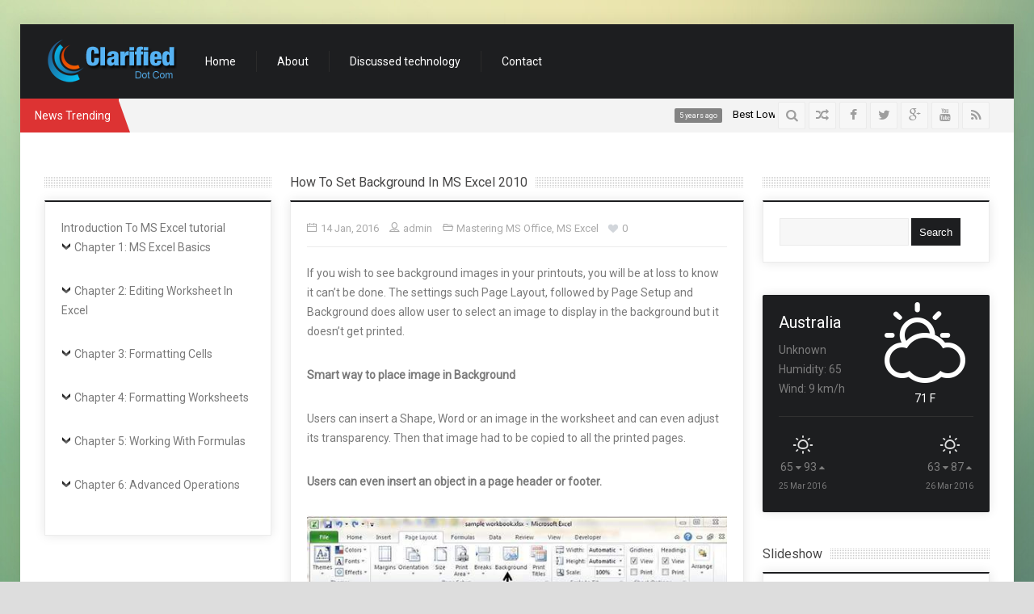

--- FILE ---
content_type: text/html; charset=UTF-8
request_url: https://clarified.com/how-to-set-background-in-ms-excel-2010/
body_size: 18477
content:
<!doctype html>
<!--[if IE 8 ]><html class="ie8" dir="ltr" lang="en-US" prefix="og: https://ogp.me/ns# og: http://ogp.me/ns#"><![endif]-->
<!--[if IE 9 ]><html class="ie9" dir="ltr" lang="en-US" prefix="og: https://ogp.me/ns# og: http://ogp.me/ns#"><![endif]-->
<!--[if (gte IE 10)|!(IE)]><!--><html xmlns="//w3.org/1999/xhtml" dir="ltr" lang="en-US" prefix="og: https://ogp.me/ns# og: http://ogp.me/ns#"><!--<![endif]-->
<head>
	<title>How To Set Background In MS Excel 2010 | Clarified.com</title>
	<meta charset="UTF-8" />
	<meta http-equiv="Content-Type" content="text/html; charset=UTF-8">
	<meta name="viewport" content="width=device-width, initial-scale=1, maximum-scale=1" />
	<link rel="pingback" href="https://clarified.com/xmlrpc.php" />

	
		<!-- All in One SEO 4.9.2 - aioseo.com -->
	<meta name="description" content="This guide shows you How To Set Background In MS Excel 2010." />
	<meta name="robots" content="max-image-preview:large" />
	<meta name="author" content="admin"/>
	<meta name="keywords" content="how to set background in ms excel 2010,ms excel tutorial" />
	<link rel="canonical" href="https://clarified.com/how-to-set-background-in-ms-excel-2010/" />
	<meta name="generator" content="All in One SEO (AIOSEO) 4.9.2" />
		<meta property="og:locale" content="en_US" />
		<meta property="og:site_name" content="Clarified.com |" />
		<meta property="og:type" content="article" />
		<meta property="og:title" content="How To Set Background In MS Excel 2010 | Clarified.com" />
		<meta property="og:description" content="This guide shows you How To Set Background In MS Excel 2010." />
		<meta property="og:url" content="https://clarified.com/how-to-set-background-in-ms-excel-2010/" />
		<meta property="article:published_time" content="2016-01-14T17:01:32+00:00" />
		<meta property="article:modified_time" content="2016-01-22T13:22:40+00:00" />
		<meta name="twitter:card" content="summary" />
		<meta name="twitter:title" content="How To Set Background In MS Excel 2010 | Clarified.com" />
		<meta name="twitter:description" content="This guide shows you How To Set Background In MS Excel 2010." />
		<script type="application/ld+json" class="aioseo-schema">
			{"@context":"https:\/\/schema.org","@graph":[{"@type":"Article","@id":"https:\/\/clarified.com\/how-to-set-background-in-ms-excel-2010\/#article","name":"How To Set Background In MS Excel 2010 | Clarified.com","headline":"How To Set Background In MS Excel 2010","author":{"@id":"https:\/\/clarified.com\/author\/admin\/#author"},"publisher":{"@id":"https:\/\/clarified.com\/#organization"},"image":{"@type":"ImageObject","url":"https:\/\/clarified.com\/wp-content\/uploads\/2016\/01\/How-to-set-Background-in-Excel-2010_01.png","@id":"https:\/\/clarified.com\/how-to-set-background-in-ms-excel-2010\/#articleImage","width":560,"height":422,"caption":"MS Excel Tutorial"},"datePublished":"2016-01-14T17:01:32+00:00","dateModified":"2016-01-22T13:22:40+00:00","inLanguage":"en-US","mainEntityOfPage":{"@id":"https:\/\/clarified.com\/how-to-set-background-in-ms-excel-2010\/#webpage"},"isPartOf":{"@id":"https:\/\/clarified.com\/how-to-set-background-in-ms-excel-2010\/#webpage"},"articleSection":"Mastering MS Office, MS Excel, How To Set Background In MS Excel 2010, MS Excel Tutorial"},{"@type":"BreadcrumbList","@id":"https:\/\/clarified.com\/how-to-set-background-in-ms-excel-2010\/#breadcrumblist","itemListElement":[{"@type":"ListItem","@id":"https:\/\/clarified.com#listItem","position":1,"name":"Home","item":"https:\/\/clarified.com","nextItem":{"@type":"ListItem","@id":"https:\/\/clarified.com\/category\/mastering-ms-office\/#listItem","name":"Mastering MS Office"}},{"@type":"ListItem","@id":"https:\/\/clarified.com\/category\/mastering-ms-office\/#listItem","position":2,"name":"Mastering MS Office","item":"https:\/\/clarified.com\/category\/mastering-ms-office\/","nextItem":{"@type":"ListItem","@id":"https:\/\/clarified.com\/category\/mastering-ms-office\/ms-excel\/#listItem","name":"MS Excel"},"previousItem":{"@type":"ListItem","@id":"https:\/\/clarified.com#listItem","name":"Home"}},{"@type":"ListItem","@id":"https:\/\/clarified.com\/category\/mastering-ms-office\/ms-excel\/#listItem","position":3,"name":"MS Excel","item":"https:\/\/clarified.com\/category\/mastering-ms-office\/ms-excel\/","nextItem":{"@type":"ListItem","@id":"https:\/\/clarified.com\/how-to-set-background-in-ms-excel-2010\/#listItem","name":"How To Set Background In MS Excel 2010"},"previousItem":{"@type":"ListItem","@id":"https:\/\/clarified.com\/category\/mastering-ms-office\/#listItem","name":"Mastering MS Office"}},{"@type":"ListItem","@id":"https:\/\/clarified.com\/how-to-set-background-in-ms-excel-2010\/#listItem","position":4,"name":"How To Set Background In MS Excel 2010","previousItem":{"@type":"ListItem","@id":"https:\/\/clarified.com\/category\/mastering-ms-office\/ms-excel\/#listItem","name":"MS Excel"}}]},{"@type":"Organization","@id":"https:\/\/clarified.com\/#organization","name":"Clarified.com","url":"https:\/\/clarified.com\/"},{"@type":"Person","@id":"https:\/\/clarified.com\/author\/admin\/#author","url":"https:\/\/clarified.com\/author\/admin\/","name":"admin"},{"@type":"WebPage","@id":"https:\/\/clarified.com\/how-to-set-background-in-ms-excel-2010\/#webpage","url":"https:\/\/clarified.com\/how-to-set-background-in-ms-excel-2010\/","name":"How To Set Background In MS Excel 2010 | Clarified.com","description":"This guide shows you How To Set Background In MS Excel 2010.","inLanguage":"en-US","isPartOf":{"@id":"https:\/\/clarified.com\/#website"},"breadcrumb":{"@id":"https:\/\/clarified.com\/how-to-set-background-in-ms-excel-2010\/#breadcrumblist"},"author":{"@id":"https:\/\/clarified.com\/author\/admin\/#author"},"creator":{"@id":"https:\/\/clarified.com\/author\/admin\/#author"},"datePublished":"2016-01-14T17:01:32+00:00","dateModified":"2016-01-22T13:22:40+00:00"},{"@type":"WebSite","@id":"https:\/\/clarified.com\/#website","url":"https:\/\/clarified.com\/","name":"Clarified.com","inLanguage":"en-US","publisher":{"@id":"https:\/\/clarified.com\/#organization"}}]}
		</script>
		<!-- All in One SEO -->


<!-- This site is optimized with the Yoast SEO Premium plugin v7.7.2 - https://yoast.com/wordpress/plugins/seo/ -->
<link rel="canonical" href="https://clarified.com/how-to-set-background-in-ms-excel-2010/" />
<meta property="og:locale" content="en_US" />
<meta property="og:type" content="article" />
<meta property="og:title" content="How To Set Background In MS Excel 2010 - Clarified.com" />
<meta property="og:description" content="If you wish to see background images in your printouts, you will be at loss to know it can’t be done. The settings such Page Layout, followed by Page Setup and Background does allow ..." />
<meta property="og:url" content="https://clarified.com/how-to-set-background-in-ms-excel-2010/" />
<meta property="og:site_name" content="Clarified.com" />
<meta property="article:tag" content="How To Set Background In MS Excel 2010" />
<meta property="article:tag" content="MS Excel Tutorial" />
<meta property="article:section" content="Mastering MS Office" />
<meta property="article:published_time" content="2016-01-14T17:01:32+00:00" />
<meta property="article:modified_time" content="2016-01-22T13:22:40+00:00" />
<meta property="og:updated_time" content="2016-01-22T13:22:40+00:00" />
<meta property="og:image" content="https://clarified.com/wp-content/uploads/2016/01/How-to-set-Background-in-Excel-2010_01.png" />
<meta property="og:image:secure_url" content="https://clarified.com/wp-content/uploads/2016/01/How-to-set-Background-in-Excel-2010_01.png" />
<meta property="og:image:width" content="560" />
<meta property="og:image:height" content="422" />
<meta property="og:image:alt" content="MS Excel Tutorial" />
<meta name="twitter:card" content="summary_large_image" />
<meta name="twitter:description" content="If you wish to see background images in your printouts, you will be at loss to know it can’t be done. The settings such Page Layout, followed by Page Setup and Background does allow ..." />
<meta name="twitter:title" content="How To Set Background In MS Excel 2010 - Clarified.com" />
<meta name="twitter:image" content="https://clarified.com/wp-content/uploads/2016/01/How-to-set-Background-in-Excel-2010_01.png" />
<!-- / Yoast SEO Premium plugin. -->

<link rel="alternate" type="application/rss+xml" title="Clarified.com &raquo; Feed" href="https://feeds.feedburner.com/clarified" />
<link rel="alternate" type="application/rss+xml" title="Clarified.com &raquo; Comments Feed" href="https://clarified.com/comments/feed/" />
<link href="//fonts.googleapis.com/css?family=Roboto" rel="stylesheet" type="text/css">
<link rel="alternate" title="oEmbed (JSON)" type="application/json+oembed" href="https://clarified.com/wp-json/oembed/1.0/embed?url=https%3A%2F%2Fclarified.com%2Fhow-to-set-background-in-ms-excel-2010%2F" />
<link rel="alternate" title="oEmbed (XML)" type="text/xml+oembed" href="https://clarified.com/wp-json/oembed/1.0/embed?url=https%3A%2F%2Fclarified.com%2Fhow-to-set-background-in-ms-excel-2010%2F&#038;format=xml" />
		<!-- This site uses the Google Analytics by MonsterInsights plugin v9.11.0 - Using Analytics tracking - https://www.monsterinsights.com/ -->
		<!-- Note: MonsterInsights is not currently configured on this site. The site owner needs to authenticate with Google Analytics in the MonsterInsights settings panel. -->
					<!-- No tracking code set -->
				<!-- / Google Analytics by MonsterInsights -->
		<style id='wp-img-auto-sizes-contain-inline-css' type='text/css'>
img:is([sizes=auto i],[sizes^="auto," i]){contain-intrinsic-size:3000px 1500px}
/*# sourceURL=wp-img-auto-sizes-contain-inline-css */
</style>
<style id='wp-emoji-styles-inline-css' type='text/css'>

	img.wp-smiley, img.emoji {
		display: inline !important;
		border: none !important;
		box-shadow: none !important;
		height: 1em !important;
		width: 1em !important;
		margin: 0 0.07em !important;
		vertical-align: -0.1em !important;
		background: none !important;
		padding: 0 !important;
	}
/*# sourceURL=wp-emoji-styles-inline-css */
</style>
<style id='wp-block-library-inline-css' type='text/css'>
:root{--wp-block-synced-color:#7a00df;--wp-block-synced-color--rgb:122,0,223;--wp-bound-block-color:var(--wp-block-synced-color);--wp-editor-canvas-background:#ddd;--wp-admin-theme-color:#007cba;--wp-admin-theme-color--rgb:0,124,186;--wp-admin-theme-color-darker-10:#006ba1;--wp-admin-theme-color-darker-10--rgb:0,107,160.5;--wp-admin-theme-color-darker-20:#005a87;--wp-admin-theme-color-darker-20--rgb:0,90,135;--wp-admin-border-width-focus:2px}@media (min-resolution:192dpi){:root{--wp-admin-border-width-focus:1.5px}}.wp-element-button{cursor:pointer}:root .has-very-light-gray-background-color{background-color:#eee}:root .has-very-dark-gray-background-color{background-color:#313131}:root .has-very-light-gray-color{color:#eee}:root .has-very-dark-gray-color{color:#313131}:root .has-vivid-green-cyan-to-vivid-cyan-blue-gradient-background{background:linear-gradient(135deg,#00d084,#0693e3)}:root .has-purple-crush-gradient-background{background:linear-gradient(135deg,#34e2e4,#4721fb 50%,#ab1dfe)}:root .has-hazy-dawn-gradient-background{background:linear-gradient(135deg,#faaca8,#dad0ec)}:root .has-subdued-olive-gradient-background{background:linear-gradient(135deg,#fafae1,#67a671)}:root .has-atomic-cream-gradient-background{background:linear-gradient(135deg,#fdd79a,#004a59)}:root .has-nightshade-gradient-background{background:linear-gradient(135deg,#330968,#31cdcf)}:root .has-midnight-gradient-background{background:linear-gradient(135deg,#020381,#2874fc)}:root{--wp--preset--font-size--normal:16px;--wp--preset--font-size--huge:42px}.has-regular-font-size{font-size:1em}.has-larger-font-size{font-size:2.625em}.has-normal-font-size{font-size:var(--wp--preset--font-size--normal)}.has-huge-font-size{font-size:var(--wp--preset--font-size--huge)}.has-text-align-center{text-align:center}.has-text-align-left{text-align:left}.has-text-align-right{text-align:right}.has-fit-text{white-space:nowrap!important}#end-resizable-editor-section{display:none}.aligncenter{clear:both}.items-justified-left{justify-content:flex-start}.items-justified-center{justify-content:center}.items-justified-right{justify-content:flex-end}.items-justified-space-between{justify-content:space-between}.screen-reader-text{border:0;clip-path:inset(50%);height:1px;margin:-1px;overflow:hidden;padding:0;position:absolute;width:1px;word-wrap:normal!important}.screen-reader-text:focus{background-color:#ddd;clip-path:none;color:#444;display:block;font-size:1em;height:auto;left:5px;line-height:normal;padding:15px 23px 14px;text-decoration:none;top:5px;width:auto;z-index:100000}html :where(.has-border-color){border-style:solid}html :where([style*=border-top-color]){border-top-style:solid}html :where([style*=border-right-color]){border-right-style:solid}html :where([style*=border-bottom-color]){border-bottom-style:solid}html :where([style*=border-left-color]){border-left-style:solid}html :where([style*=border-width]){border-style:solid}html :where([style*=border-top-width]){border-top-style:solid}html :where([style*=border-right-width]){border-right-style:solid}html :where([style*=border-bottom-width]){border-bottom-style:solid}html :where([style*=border-left-width]){border-left-style:solid}html :where(img[class*=wp-image-]){height:auto;max-width:100%}:where(figure){margin:0 0 1em}html :where(.is-position-sticky){--wp-admin--admin-bar--position-offset:var(--wp-admin--admin-bar--height,0px)}@media screen and (max-width:600px){html :where(.is-position-sticky){--wp-admin--admin-bar--position-offset:0px}}

/*# sourceURL=wp-block-library-inline-css */
</style><style id='global-styles-inline-css' type='text/css'>
:root{--wp--preset--aspect-ratio--square: 1;--wp--preset--aspect-ratio--4-3: 4/3;--wp--preset--aspect-ratio--3-4: 3/4;--wp--preset--aspect-ratio--3-2: 3/2;--wp--preset--aspect-ratio--2-3: 2/3;--wp--preset--aspect-ratio--16-9: 16/9;--wp--preset--aspect-ratio--9-16: 9/16;--wp--preset--color--black: #000000;--wp--preset--color--cyan-bluish-gray: #abb8c3;--wp--preset--color--white: #ffffff;--wp--preset--color--pale-pink: #f78da7;--wp--preset--color--vivid-red: #cf2e2e;--wp--preset--color--luminous-vivid-orange: #ff6900;--wp--preset--color--luminous-vivid-amber: #fcb900;--wp--preset--color--light-green-cyan: #7bdcb5;--wp--preset--color--vivid-green-cyan: #00d084;--wp--preset--color--pale-cyan-blue: #8ed1fc;--wp--preset--color--vivid-cyan-blue: #0693e3;--wp--preset--color--vivid-purple: #9b51e0;--wp--preset--gradient--vivid-cyan-blue-to-vivid-purple: linear-gradient(135deg,rgb(6,147,227) 0%,rgb(155,81,224) 100%);--wp--preset--gradient--light-green-cyan-to-vivid-green-cyan: linear-gradient(135deg,rgb(122,220,180) 0%,rgb(0,208,130) 100%);--wp--preset--gradient--luminous-vivid-amber-to-luminous-vivid-orange: linear-gradient(135deg,rgb(252,185,0) 0%,rgb(255,105,0) 100%);--wp--preset--gradient--luminous-vivid-orange-to-vivid-red: linear-gradient(135deg,rgb(255,105,0) 0%,rgb(207,46,46) 100%);--wp--preset--gradient--very-light-gray-to-cyan-bluish-gray: linear-gradient(135deg,rgb(238,238,238) 0%,rgb(169,184,195) 100%);--wp--preset--gradient--cool-to-warm-spectrum: linear-gradient(135deg,rgb(74,234,220) 0%,rgb(151,120,209) 20%,rgb(207,42,186) 40%,rgb(238,44,130) 60%,rgb(251,105,98) 80%,rgb(254,248,76) 100%);--wp--preset--gradient--blush-light-purple: linear-gradient(135deg,rgb(255,206,236) 0%,rgb(152,150,240) 100%);--wp--preset--gradient--blush-bordeaux: linear-gradient(135deg,rgb(254,205,165) 0%,rgb(254,45,45) 50%,rgb(107,0,62) 100%);--wp--preset--gradient--luminous-dusk: linear-gradient(135deg,rgb(255,203,112) 0%,rgb(199,81,192) 50%,rgb(65,88,208) 100%);--wp--preset--gradient--pale-ocean: linear-gradient(135deg,rgb(255,245,203) 0%,rgb(182,227,212) 50%,rgb(51,167,181) 100%);--wp--preset--gradient--electric-grass: linear-gradient(135deg,rgb(202,248,128) 0%,rgb(113,206,126) 100%);--wp--preset--gradient--midnight: linear-gradient(135deg,rgb(2,3,129) 0%,rgb(40,116,252) 100%);--wp--preset--font-size--small: 13px;--wp--preset--font-size--medium: 20px;--wp--preset--font-size--large: 36px;--wp--preset--font-size--x-large: 42px;--wp--preset--spacing--20: 0.44rem;--wp--preset--spacing--30: 0.67rem;--wp--preset--spacing--40: 1rem;--wp--preset--spacing--50: 1.5rem;--wp--preset--spacing--60: 2.25rem;--wp--preset--spacing--70: 3.38rem;--wp--preset--spacing--80: 5.06rem;--wp--preset--shadow--natural: 6px 6px 9px rgba(0, 0, 0, 0.2);--wp--preset--shadow--deep: 12px 12px 50px rgba(0, 0, 0, 0.4);--wp--preset--shadow--sharp: 6px 6px 0px rgba(0, 0, 0, 0.2);--wp--preset--shadow--outlined: 6px 6px 0px -3px rgb(255, 255, 255), 6px 6px rgb(0, 0, 0);--wp--preset--shadow--crisp: 6px 6px 0px rgb(0, 0, 0);}:where(.is-layout-flex){gap: 0.5em;}:where(.is-layout-grid){gap: 0.5em;}body .is-layout-flex{display: flex;}.is-layout-flex{flex-wrap: wrap;align-items: center;}.is-layout-flex > :is(*, div){margin: 0;}body .is-layout-grid{display: grid;}.is-layout-grid > :is(*, div){margin: 0;}:where(.wp-block-columns.is-layout-flex){gap: 2em;}:where(.wp-block-columns.is-layout-grid){gap: 2em;}:where(.wp-block-post-template.is-layout-flex){gap: 1.25em;}:where(.wp-block-post-template.is-layout-grid){gap: 1.25em;}.has-black-color{color: var(--wp--preset--color--black) !important;}.has-cyan-bluish-gray-color{color: var(--wp--preset--color--cyan-bluish-gray) !important;}.has-white-color{color: var(--wp--preset--color--white) !important;}.has-pale-pink-color{color: var(--wp--preset--color--pale-pink) !important;}.has-vivid-red-color{color: var(--wp--preset--color--vivid-red) !important;}.has-luminous-vivid-orange-color{color: var(--wp--preset--color--luminous-vivid-orange) !important;}.has-luminous-vivid-amber-color{color: var(--wp--preset--color--luminous-vivid-amber) !important;}.has-light-green-cyan-color{color: var(--wp--preset--color--light-green-cyan) !important;}.has-vivid-green-cyan-color{color: var(--wp--preset--color--vivid-green-cyan) !important;}.has-pale-cyan-blue-color{color: var(--wp--preset--color--pale-cyan-blue) !important;}.has-vivid-cyan-blue-color{color: var(--wp--preset--color--vivid-cyan-blue) !important;}.has-vivid-purple-color{color: var(--wp--preset--color--vivid-purple) !important;}.has-black-background-color{background-color: var(--wp--preset--color--black) !important;}.has-cyan-bluish-gray-background-color{background-color: var(--wp--preset--color--cyan-bluish-gray) !important;}.has-white-background-color{background-color: var(--wp--preset--color--white) !important;}.has-pale-pink-background-color{background-color: var(--wp--preset--color--pale-pink) !important;}.has-vivid-red-background-color{background-color: var(--wp--preset--color--vivid-red) !important;}.has-luminous-vivid-orange-background-color{background-color: var(--wp--preset--color--luminous-vivid-orange) !important;}.has-luminous-vivid-amber-background-color{background-color: var(--wp--preset--color--luminous-vivid-amber) !important;}.has-light-green-cyan-background-color{background-color: var(--wp--preset--color--light-green-cyan) !important;}.has-vivid-green-cyan-background-color{background-color: var(--wp--preset--color--vivid-green-cyan) !important;}.has-pale-cyan-blue-background-color{background-color: var(--wp--preset--color--pale-cyan-blue) !important;}.has-vivid-cyan-blue-background-color{background-color: var(--wp--preset--color--vivid-cyan-blue) !important;}.has-vivid-purple-background-color{background-color: var(--wp--preset--color--vivid-purple) !important;}.has-black-border-color{border-color: var(--wp--preset--color--black) !important;}.has-cyan-bluish-gray-border-color{border-color: var(--wp--preset--color--cyan-bluish-gray) !important;}.has-white-border-color{border-color: var(--wp--preset--color--white) !important;}.has-pale-pink-border-color{border-color: var(--wp--preset--color--pale-pink) !important;}.has-vivid-red-border-color{border-color: var(--wp--preset--color--vivid-red) !important;}.has-luminous-vivid-orange-border-color{border-color: var(--wp--preset--color--luminous-vivid-orange) !important;}.has-luminous-vivid-amber-border-color{border-color: var(--wp--preset--color--luminous-vivid-amber) !important;}.has-light-green-cyan-border-color{border-color: var(--wp--preset--color--light-green-cyan) !important;}.has-vivid-green-cyan-border-color{border-color: var(--wp--preset--color--vivid-green-cyan) !important;}.has-pale-cyan-blue-border-color{border-color: var(--wp--preset--color--pale-cyan-blue) !important;}.has-vivid-cyan-blue-border-color{border-color: var(--wp--preset--color--vivid-cyan-blue) !important;}.has-vivid-purple-border-color{border-color: var(--wp--preset--color--vivid-purple) !important;}.has-vivid-cyan-blue-to-vivid-purple-gradient-background{background: var(--wp--preset--gradient--vivid-cyan-blue-to-vivid-purple) !important;}.has-light-green-cyan-to-vivid-green-cyan-gradient-background{background: var(--wp--preset--gradient--light-green-cyan-to-vivid-green-cyan) !important;}.has-luminous-vivid-amber-to-luminous-vivid-orange-gradient-background{background: var(--wp--preset--gradient--luminous-vivid-amber-to-luminous-vivid-orange) !important;}.has-luminous-vivid-orange-to-vivid-red-gradient-background{background: var(--wp--preset--gradient--luminous-vivid-orange-to-vivid-red) !important;}.has-very-light-gray-to-cyan-bluish-gray-gradient-background{background: var(--wp--preset--gradient--very-light-gray-to-cyan-bluish-gray) !important;}.has-cool-to-warm-spectrum-gradient-background{background: var(--wp--preset--gradient--cool-to-warm-spectrum) !important;}.has-blush-light-purple-gradient-background{background: var(--wp--preset--gradient--blush-light-purple) !important;}.has-blush-bordeaux-gradient-background{background: var(--wp--preset--gradient--blush-bordeaux) !important;}.has-luminous-dusk-gradient-background{background: var(--wp--preset--gradient--luminous-dusk) !important;}.has-pale-ocean-gradient-background{background: var(--wp--preset--gradient--pale-ocean) !important;}.has-electric-grass-gradient-background{background: var(--wp--preset--gradient--electric-grass) !important;}.has-midnight-gradient-background{background: var(--wp--preset--gradient--midnight) !important;}.has-small-font-size{font-size: var(--wp--preset--font-size--small) !important;}.has-medium-font-size{font-size: var(--wp--preset--font-size--medium) !important;}.has-large-font-size{font-size: var(--wp--preset--font-size--large) !important;}.has-x-large-font-size{font-size: var(--wp--preset--font-size--x-large) !important;}
/*# sourceURL=global-styles-inline-css */
</style>

<style id='classic-theme-styles-inline-css' type='text/css'>
/*! This file is auto-generated */
.wp-block-button__link{color:#fff;background-color:#32373c;border-radius:9999px;box-shadow:none;text-decoration:none;padding:calc(.667em + 2px) calc(1.333em + 2px);font-size:1.125em}.wp-block-file__button{background:#32373c;color:#fff;text-decoration:none}
/*# sourceURL=/wp-includes/css/classic-themes.min.css */
</style>
<link rel='stylesheet' id='contact-form-7-css' href='https://clarified.com/wp-content/plugins/contact-form-7/includes/css/styles.css?ver=6.1.4' type='text/css' media='all' />
<link rel='stylesheet' id='collapscore-css-css' href='https://clarified.com/wp-content/plugins/jquery-collapse-o-matic/css/core_style.css?ver=1.0' type='text/css' media='all' />
<link rel='stylesheet' id='collapseomatic-css-css' href='https://clarified.com/wp-content/plugins/jquery-collapse-o-matic/css/light_style.css?ver=1.6' type='text/css' media='all' />
<link rel='stylesheet' id='symple_shortcode_styles-css' href='https://clarified.com/wp-content/plugins/symple-shortcodes/includes/css/symple_shortcodes_styles.css?ver=6.9' type='text/css' media='all' />
<link rel='stylesheet' id='toc-screen-css' href='https://clarified.com/wp-content/plugins/table-of-contents-plus/screen.min.css?ver=2411.1' type='text/css' media='all' />
<link rel='stylesheet' id='wp-polls-css' href='https://clarified.com/wp-content/plugins/wp-polls/polls-css.css?ver=2.77.3' type='text/css' media='all' />
<style id='wp-polls-inline-css' type='text/css'>
.wp-polls .pollbar {
	margin: 1px;
	font-size: 6px;
	line-height: 8px;
	height: 8px;
	background-image: url('https://clarified.com/wp-content/plugins/wp-polls/images/default/pollbg.gif');
	border: 1px solid #c8c8c8;
}

/*# sourceURL=wp-polls-inline-css */
</style>
<link rel='stylesheet' id='zilla-likes-css' href='https://clarified.com/wp-content/plugins/zilla-likes/styles/zilla-likes.css?ver=6.9' type='text/css' media='all' />
<link rel='stylesheet' id='prettyphoto-css' href='https://clarified.com/wp-content/plugins/js_composer/assets/lib/prettyphoto/css/prettyPhoto.css?ver=4.3.4' type='text/css' media='screen' />
<link rel='stylesheet' id='sevenstyle-css' href='https://clarified.com/wp-content/themes/sevenmag/style.css?ver=6.9' type='text/css' media='all' />
<link rel='stylesheet' id='icons-css' href='https://clarified.com/wp-content/themes/sevenmag/styles/icons.css?ver=6.9' type='text/css' media='all' />
<link rel='stylesheet' id='animate-css' href='https://clarified.com/wp-content/themes/sevenmag/styles/animate.css?ver=6.9' type='text/css' media='all' />
<link rel='stylesheet' id='responsive-css' href='https://clarified.com/wp-content/themes/sevenmag/styles/responsive.css?ver=6.9' type='text/css' media='all' />
<link rel='stylesheet' id='js_composer_custom_css-css' href='https://clarified.com/wp-content/uploads/js_composer/custom.css?ver=4.3.4' type='text/css' media='screen' />
<link rel='stylesheet' id='wp_review-style-css' href='https://clarified.com/wp-content/plugins/wp-review/public/css/wp-review.css?ver=5.3.5' type='text/css' media='all' />
<link rel='stylesheet' id='ms-main-css' href='https://clarified.com/wp-content/plugins/masterslider/public/assets/css/masterslider.main.css?ver=2.6.0' type='text/css' media='all' />
<link rel='stylesheet' id='ms-custom-css' href='https://clarified.com/wp-content/uploads/masterslider/custom.css?ver=1.1' type='text/css' media='all' />
<script type="text/javascript" src="https://clarified.com/wp-includes/js/jquery/jquery.min.js?ver=3.7.1" id="jquery-core-js"></script>
<script type="text/javascript" src="https://clarified.com/wp-includes/js/jquery/jquery-migrate.min.js?ver=3.4.1" id="jquery-migrate-js"></script>
<script type="text/javascript" id="zilla-likes-js-extra">
/* <![CDATA[ */
var zilla_likes = {"ajaxurl":"https://clarified.com/wp-admin/admin-ajax.php"};
//# sourceURL=zilla-likes-js-extra
/* ]]> */
</script>
<script type="text/javascript" src="https://clarified.com/wp-content/plugins/zilla-likes/scripts/zilla-likes.js?ver=6.9" id="zilla-likes-js"></script>
<link rel="https://api.w.org/" href="https://clarified.com/wp-json/" /><link rel="alternate" title="JSON" type="application/json" href="https://clarified.com/wp-json/wp/v2/posts/941" /><link rel="EditURI" type="application/rsd+xml" title="RSD" href="https://clarified.com/xmlrpc.php?rsd" />
<meta name="generator" content="WordPress 6.9" />
<link rel='shortlink' href='https://clarified.com/?p=941' />
<script>var ms_grabbing_curosr = 'https://clarified.com/wp-content/plugins/masterslider/public/assets/css/common/grabbing.cur', ms_grab_curosr = 'https://clarified.com/wp-content/plugins/masterslider/public/assets/css/common/grab.cur';</script>
<meta name="google-site-verification" content="Sz-KB77BScqC_qC7H_sKw3K8UsMD6pFxRrMKmssaaJg" />

		<script type="text/javascript">	
			/* <![CDATA[ */
				jQuery(document).ready(function() {
					jQuery(window).on('load', function(){ var $ = jQuery; });
					var $masonrytt = jQuery('#masonry-container');
					$masonrytt.imagesLoaded( function(){
						$masonrytt.masonry({
							itemSelector: '.post',
							isRTL: false,
							columnWidth: 1,
							isAnimated: true,
							animationOptions: {
								duration: 300,
								easing: 'easeInExpo',
								queue: true
							}
						});
					});
				});
			/* ]]> */
		</script>
	<meta name="generator" content="Powered by Visual Composer - drag and drop page builder for WordPress."/>
<!--[if IE 8]><link rel="stylesheet" type="text/css" href="https://clarified.com/wp-content/plugins/js_composer/assets/css/vc-ie8.css" media="screen"><![endif]--><style type="text/css">
body{background-image:url(https://clarified.com/wp-content/uploads/2015/09/Background.jpg);background-repeat:repeat;background-attachment:fixed;background-position:center top;background-color:#ddd;background-size:auto;}
.sec_head .breaking {background-color: #dd3333 !important }.sec_head .breaking:after {border-left: 15px solid #dd3333 !important }
.featured_thumb .thumb-icon {background: rgba(0,0,0, 0.4) !important}
.widget, .b_block {box-shadow: 0 0 13px rgba(0, 0, 0, 0.1)}
</style>
				<meta name="description" content='If you wish to see background images in your printouts, you will be at loss to know it can’t be done. The settings such Pag' />
								<meta name="keywords" content="How To Set Background In MS Excel 2010, MS Excel Tutorial" />
				
	<!--[if IE]>
		<meta http-equiv="X-UA-Compatible" content="IE=9; IE=8; IE=EmulateIE8; IE=EDGE" />
		<script src="//html5shim.googlecode.com/svn/trunk/html5.js"></script>
	<![endif]-->
	<style>
		.masonry_T {margin: 0 0 0 -px !important} .masonry_T .mosaicflow__item {margin: 0 0 0 px !important} 
		.masonry_T .b_block {margin: 0 0 px 0 !important}	</style>
</head>

<body class="wp-singular post-template-default single single-post postid-941 single-format-standard wp-theme-sevenmag wpb-js-composer js-comp-ver-4.3.4 vc_responsive">
	<div id="layout" class="boxed-margin ">

				<header id="header">
						<div class="head ">
				<div class="row clearfix">
					<div class="logo">
						<h1><b class="hidden">Clarified.com</b><a href="https://clarified.com/" rel="home" title=""><img src="https://clarified.com/wp-content/uploads/2015/09/logo.png" alt="Clarified.com"></a></h1><h2 class="hidden"></h2>
					</div><!-- /logo -->

					<nav id="mymenuone">
												<ul class="sf-menu res_mode"><li id="menu-item-341" class="menu-item menu-item-type-custom menu-item-object-custom menu-item-home"><a href="https://clarified.com/">Home</a></li>
<li id="menu-item-354" class="menu-item menu-item-type-post_type menu-item-object-page"><a href="https://clarified.com/about/">About</a></li>
<li id="menu-item-349" class="menu-item menu-item-type-custom menu-item-object-custom menu-item-has-children"><a href="#">Discussed technology</a>
<ul class="sub-menu menu-odd  menu-depth-1">
	<li id="menu-item-348" class="menu-item menu-item-type-taxonomy menu-item-object-category"><a href="https://clarified.com/category/windows/">Windows</a></li>
	<li id="menu-item-344" class="menu-item menu-item-type-taxonomy menu-item-object-category"><a href="https://clarified.com/category/linux/">Linux</a></li>
	<li id="menu-item-346" class="menu-item menu-item-type-taxonomy menu-item-object-category"><a href="https://clarified.com/category/office/">Office</a></li>
	<li id="menu-item-345" class="menu-item menu-item-type-taxonomy menu-item-object-category"><a href="https://clarified.com/category/mobile/">Mobile</a></li>
	<li id="menu-item-343" class="menu-item menu-item-type-taxonomy menu-item-object-category"><a href="https://clarified.com/category/gadgets/">Gadgets</a></li>
	<li id="menu-item-347" class="menu-item menu-item-type-taxonomy menu-item-object-category"><a href="https://clarified.com/category/web-apps/">Web Apps</a></li>
	<li id="menu-item-342" class="menu-item menu-item-type-taxonomy menu-item-object-category"><a href="https://clarified.com/category/apple/">Apple</a></li>
</ul>
</li>
<li id="menu-item-355" class="menu-item menu-item-type-post_type menu-item-object-page"><a href="https://clarified.com/contact/">Contact</a></li>
</ul>					</nav><!-- /nav -->

											<div class="banner">
							<script async src="//pagead2.googlesyndication.com/pagead/js/adsbygoogle.js"></script>
<script>
     (adsbygoogle = window.adsbygoogle || []).push({
          google_ad_client: "ca-pub-6123072541663943",
          enable_page_level_ads: true
     });
</script>						</div><!-- /banner ads -->
									</div><!-- /row -->
			</div><!-- /head -->				<div class="sec_head">
				<div class="row clearfix">

											<script type="text/javascript">	
							/* <![CDATA[ */
								jQuery(document).ready(function() {
									jQuery("#ticker").liScroll({travelocity: 0.07});
								});
							/* ]]> */
						</script>
						<span class="breaking"> News Trending </span>						<ul id="ticker">
														<li><a href="https://clarified.com/best-low-light-cameras/"><span><time class="post_date date updated" datetime="10 Oct, 2020"> 5 years ago</time></span> <b class="post-title entry-title">Best Low Light Cameras</b> </a></li>
															<li><a href="https://clarified.com/dji-osmo-mobile-2/"><span><time class="post_date date updated" datetime="14 Jun, 2018"> 8 years ago</time></span> <b class="post-title entry-title">DJI Osmo Mobile 2</b> </a></li>
															<li><a href="https://clarified.com/amazon-echo-review-your-smart-voice-assistant/"><span><time class="post_date date updated" datetime="9 May, 2018"> 8 years ago</time></span> <b class="post-title entry-title">Amazon Echo Review &#8211; Your Smart Voice Assistant</b> </a></li>
															<li><a href="https://clarified.com/the-best-phones-of-2017/"><span><time class="post_date date updated" datetime="26 Nov, 2017"> 8 years ago</time></span> <b class="post-title entry-title">The Best Phones of 2017</b> </a></li>
															<li><a href="https://clarified.com/best-budget-gaming-laptops-under-1000-2017-edition/"><span><time class="post_date date updated" datetime="25 Aug, 2017"> 8 years ago</time></span> <b class="post-title entry-title">Best Budget Gaming Laptops Under $1000 – 2017 Edition</b> </a></li>
															<li><a href="https://clarified.com/iphone-8-latest-news-release-tech-specs/"><span><time class="post_date date updated" datetime="31 Jul, 2017"> 8 years ago</time></span> <b class="post-title entry-title">iPhone 8: Latest News, Release, Tech Specs</b> </a></li>
															<li><a href="https://clarified.com/4-new-wearable-tech-products-for-2017/"><span><time class="post_date date updated" datetime="9 Jun, 2017"> 9 years ago</time></span> <b class="post-title entry-title">4 New Wearable Tech Products For 2017</b> </a></li>
															<li><a href="https://clarified.com/mavic-pro-review-a-pocket-friendly-drone-camera/"><span><time class="post_date date updated" datetime="6 May, 2017"> 9 years ago</time></span> <b class="post-title entry-title">Mavic Pro Review: A Pocket Friendly Drone Camera</b> </a></li>
															<li><a href="https://clarified.com/phantom-4-pro-review-the-drone-with-a-greater-longevity/"><span><time class="post_date date updated" datetime="24 Apr, 2017"> 9 years ago</time></span> <b class="post-title entry-title">Phantom 4 Pro Review: The Drone With a Greater Longevity</b> </a></li>
															<li><a href="https://clarified.com/inspire-2-a-major-player-in-the-commercial-world/"><span><time class="post_date date updated" datetime="10 Apr, 2017"> 9 years ago</time></span> <b class="post-title entry-title">Inspire 2: A Major Player In The Commercial World</b> </a></li>
													</ul><!-- /ticker -->
					
					<div class="right_bar">
						<div class="social"><a rel="nofollow" class="bottomtip" title="Facebook" href="https://www.facebook.com/Clarified-518016601687553" target="_blank"><i class="fa fa-facebook"></i></a><a rel="nofollow" class="bottomtip" title="Twitter" href="https://twitter.com/ClarifiedDotCom" target="_blank"><i class="fa fa-twitter"></i></a><a rel="nofollow" class="bottomtip" title="Google Plus" href="google.com/+ClarifiedDotCom" target="_blank"><i class="fa fa-google-plus"></i></a><a rel="nofollow" class="bottomtip" title="YouTube" href="#" target="_blank"><i class="fa fa-youtube"></i></a><a rel="nofollow" class="bottomtip" title="Rss Feed" href="http://feeds.feedburner.com/clarified" target="_blank"><i class="fa fa-rss"></i></a></div>
													<div class="social r_post"><a href="?random=1" class="bottomtip" title="Random Post"><i class="fa fa-random"></i></a></div>
						
												<div class="search">
							<div class="search_icon bottomtip" title="Search"><i class="fa fa-search"></i></div>
							<div id="popup">
								<div class="search_place">
									<h4> SEARCH ON CLARIFIED DOT COM </h4>
									<div class="s_form">
										<form action="https://clarified.com/" id="search" class="searchform" method="get">
											<input id="inputhead" name="s" type="text" onfocus="if (this.value=='') this.value = '';" onblur="if (this.value=='') this.value = '';" value="" placeholder="">
											<button type="submit"><i class="fa fa-search"></i></button>
										</form><!-- /form -->
									</div><!-- /form -->

																			<div class="pop_tags tagcloud mtf">
											<a href="https://clarified.com/tag/ms-excel-tutorial/" class="tag-cloud-link tag-link-79 tag-link-position-1" style="font-size: 22pt;" aria-label="MS Excel Tutorial (63 items)">MS Excel Tutorial</a>
<a href="https://clarified.com/tag/how-to-upgrade-to-microsoft-office-2016/" class="tag-cloud-link tag-link-49 tag-link-position-2" style="font-size: 9.6688741721854pt;" aria-label="How to Upgrade to Microsoft Office 2016 (2 items)">How to Upgrade to Microsoft Office 2016</a>
<a href="https://clarified.com/tag/windows-10/" class="tag-cloud-link tag-link-16 tag-link-position-3" style="font-size: 9.6688741721854pt;" aria-label="windows 10 (2 items)">windows 10</a>
<a href="https://clarified.com/tag/website/" class="tag-cloud-link tag-link-170 tag-link-position-4" style="font-size: 9.6688741721854pt;" aria-label="Website (2 items)">Website</a>
<a href="https://clarified.com/tag/cms/" class="tag-cloud-link tag-link-125 tag-link-position-5" style="font-size: 9.6688741721854pt;" aria-label="CMS (2 items)">CMS</a>
<a href="https://clarified.com/tag/how-to-create-data-tables-in-ms-excel-2010/" class="tag-cloud-link tag-link-159 tag-link-position-6" style="font-size: 8pt;" aria-label="How To Create Data Tables In MS Excel 2010 (1 item)">How To Create Data Tables In MS Excel 2010</a>
<a href="https://clarified.com/tag/how-to-create-pivot-tables-in-ms-excel-2010/" class="tag-cloud-link tag-link-160 tag-link-position-7" style="font-size: 8pt;" aria-label="How To Create Pivot Tables In MS Excel 2010 (1 item)">How To Create Pivot Tables In MS Excel 2010</a>
<a href="https://clarified.com/tag/how-to-use-styles-in-ms-excel-2010/" class="tag-cloud-link tag-link-149 tag-link-position-8" style="font-size: 8pt;" aria-label="How To Use Styles In MS Excel 2010 (1 item)">How To Use Styles In MS Excel 2010</a>
<a href="https://clarified.com/tag/how-to-perform-data-validation-in-ms-excel-2010/" class="tag-cloud-link tag-link-148 tag-link-position-9" style="font-size: 8pt;" aria-label="How To Perform Data Validation In MS Excel 2010 (1 item)">How To Perform Data Validation In MS Excel 2010</a>
<a href="https://clarified.com/tag/how-to-use-ranges-in-ms-excel-2010/" class="tag-cloud-link tag-link-147 tag-link-position-10" style="font-size: 8pt;" aria-label="How To Use Ranges In MS Excel 2010 (1 item)">How To Use Ranges In MS Excel 2010</a>
<a href="https://clarified.com/tag/how-to-perform-data-sorting-in-excel-2010/" class="tag-cloud-link tag-link-146 tag-link-position-11" style="font-size: 8pt;" aria-label="How To Perform Data Sorting In Excel 2010 (1 item)">How To Perform Data Sorting In Excel 2010</a>
<a href="https://clarified.com/tag/how-to-create-charts-in-ms-excel-2010/" class="tag-cloud-link tag-link-161 tag-link-position-12" style="font-size: 8pt;" aria-label="How To Create Charts In MS Excel 2010 (1 item)">How To Create Charts In MS Excel 2010</a>
<a href="https://clarified.com/tag/how-to-use-themes-in-ms-excel-2010/" class="tag-cloud-link tag-link-150 tag-link-position-13" style="font-size: 8pt;" aria-label="How To Use Themes In MS Excel 2010 (1 item)">How To Use Themes In MS Excel 2010</a>
<a href="https://clarified.com/tag/how-to-use-templates-in-ms-excel-2010/" class="tag-cloud-link tag-link-151 tag-link-position-14" style="font-size: 8pt;" aria-label="How To Use Templates In MS Excel 2010 (1 item)">How To Use Templates In MS Excel 2010</a>
<a href="https://clarified.com/tag/how-to-use-macros-in-ms-excel-2010/" class="tag-cloud-link tag-link-152 tag-link-position-15" style="font-size: 8pt;" aria-label="How To Use Macros In MS Excel 2010 (1 item)">How To Use Macros In MS Excel 2010</a>
<a href="https://clarified.com/tag/how-to-add-graphic-in-ms-excel-2010/" class="tag-cloud-link tag-link-153 tag-link-position-16" style="font-size: 8pt;" aria-label="How To Add Graphic In MS Excel 2010 (1 item)">How To Add Graphic In MS Excel 2010</a>
<a href="https://clarified.com/tag/how-to-perform-cross-referencing-in-ms-excel-2010/" class="tag-cloud-link tag-link-154 tag-link-position-17" style="font-size: 8pt;" aria-label="How To Perform Cross Referencing In MS Excel 2010 (1 item)">How To Perform Cross Referencing In MS Excel 2010</a>
<a href="https://clarified.com/tag/how-to-print-worksheets-in-ms-excel-2010/" class="tag-cloud-link tag-link-155 tag-link-position-18" style="font-size: 8pt;" aria-label="How To Print Worksheets In MS Excel 2010 (1 item)">How To Print Worksheets In MS Excel 2010</a>
<a href="https://clarified.com/tag/how-to-perform-data-filtering-in-ms-excel-2010/" class="tag-cloud-link tag-link-145 tag-link-position-19" style="font-size: 8pt;" aria-label="How To Perform Data Filtering In MS Excel 2010 (1 item)">How To Perform Data Filtering In MS Excel 2010</a>
<a href="https://clarified.com/tag/how-to-email-workbook-in-ms-excel-2010/" class="tag-cloud-link tag-link-156 tag-link-position-20" style="font-size: 8pt;" aria-label="How To Email Workbook In MS Excel 2010 (1 item)">How To Email Workbook In MS Excel 2010</a>										</div>
								
								</div><!-- /search place -->
								<!-- <div id="popupLoginClose">x</div> -->
							</div><!-- /popup -->
							<div id="SearchBackgroundPopup"></div>
						</div><!-- /search -->
											</div><!-- /rightbar -->
				</div><!-- /row -->
			</div><!-- /sec head -->
			</header><!-- /header -->
		
		
		
		<div id="T20_container" class="page-content">
			<div class="row clearfix">	<div class="grid_3 alpha">
		<div id="text-3" class="widget_text"><div class="b_title"><h4><span class="empty"> </span></h4></div><div class="widget clearfix">			<div class="textwidget"><p>Introduction To MS Excel tutorial<br />
<span class="collapseomatic " id="id696f52a3ea846"  tabindex="0" title="Chapter 1: MS Excel Basics"    >Chapter 1: MS Excel Basics</span></p>
<div id="target-id696f52a3ea846" class="collapseomatic_content ">
> <a href="https://clarified.com/how-to-start-using-excel-2010-in-few-simple-steps/">How To Start Using Excel 2010 In Few Simple Steps</a><br />
> <a href="https://clarified.com/get-to-know-the-features-of-the-excel-window/">Get To Know The Features Of The Excel Window</a><br />
> <a href="https://clarified.com/the-backstage-view-in-excel-2010/">Get To Know About The Backstage View In Excel 2010</a><br />
> <a href="https://clarified.com/how-to-insert-values-in-excel-2010/">How To Insert Values In Excel 2010</a><br />
> <a href="https://clarified.com/how-to-move-around-in-excel-2010/">How To Move Around In Excel 2010</a><br />
> <a href="https://clarified.com/how-to-save-a-workbook-in-ms-excel-2010/">How To Save A Workbook In MS Excel 2010</a><br />
> <a href="https://clarified.com/how-to-create-a-worksheet-in-ms-excel-2010/">How To Create A Worksheet In MS Excel 2010</a><br />
> <a href="https://clarified.com/how-to-copy-a-worksheet-in-ms-excel-2010/">How To Copy A Worksheet In MS Excel 2010</a><br />
> <a href="https://clarified.com/how-to-hide-worksheet-in-ms-excel-2010/">How To Hide Worksheet In MS Excel 2010</a><br />
> <a href="https://clarified.com/how-to-delete-worksheet-in-the-ms-excel-2010/">How To Delete Worksheet In The MS Excel 2010</a><br />
> <a href="https://clarified.com/how-to-close-workbook-in-excel-2010/">How To Close Workbook In Excel 2010</a><br />
> <a href="https://clarified.com/how-to-open-workbook-in-ms-excel-2010/">How To Open Workbook In MS Excel 2010</a><br />
> <a href="https://clarified.com/how-to-get-context-help-in-ms-excel-2010/">How To Get Context Help In MS Excel 2010</a></div>
<p><span class="collapseomatic " id="id696f52a3ea87e"  tabindex="0" title="Chapter 2: Editing Worksheet In Excel"    >Chapter 2: Editing Worksheet In Excel</span></p>
<div id="target-id696f52a3ea87e" class="collapseomatic_content ">
> <a href="https://clarified.com/how-to-insert-data-in-ms-excel-worksheet/">How To Inset Data In Excel Worksheet?</a><br />
> <a href="https://clarified.com/how-to-select-data-in-ms-excel-2010/">How To Select Data In Excel 2010</a><br />
> <a href="https://clarified.com/how-to-delete-data-in-ms-excel-2010/">How To Delete Data In Excel 2010</a><br />
> <a href="https://clarified.com/how-to-move-data-in-ms-excel-2010/">How To Move Data In Excel 2010</a><br />
> <a href="https://clarified.com/the-basics-of-rows-and-columns-in-ms-excel-2010/">The Basics Of Rows And Columns In MS Excel 2010</a><br />
> <a href="https://clarified.com/how-to-copy-and-paste-in-ms-excel-2010/">How To Copy And Paste In Excel 2010</a><br />
> <a href="https://clarified.com/how-to-use-find-replace-in-ms-excel-2010/">How To Use Find & Replace In Excel 2010</a><br />
> <a href="https://clarified.com/how-to-perform-spell-check-in-ms-excel-2010/">How To Perform Spell Check In Excel 2010</a><br />
> <a href="https://clarified.com/how-to-zoom-inout-in-ms-excel-2010/">How To Zoom IN/Out In Excel 2010</a><br />
> <a href="https://clarified.com/how-to-use-special-symbols-in-ms-excel-2010/">How To Use Special Symbols In Excel 2010</a><br />
> <a href="https://clarified.com/how-to-insert-comments-in-ms-excel-2010/">How To Insert Comments In Excel 2010</a><br />
> <a href="https://clarified.com/how-to-add-text-box-in-excel-2010/">How To Add Text Box In Excel 2010</a><br />
> <a href="https://clarified.com/how-to-undo-changes-in-ms-excel-2010/">How To Undo Changes In Excel 2010</a></div>
<p><span class="collapseomatic " id="id696f52a3ea89b"  tabindex="0" title="Chapter 3: Formatting Cells"    >Chapter 3: Formatting Cells</span></p>
<div id="target-id696f52a3ea89b" class="collapseomatic_content ">
> <a href="https://clarified.com/how-to-set-cell-type-in-excel-2010/">How To Set Cell Type In Excel 2010</a><br />
> <a href="https://clarified.com/how-to-set-fonts-in-ms-excel-2010/">How To Set Fonts In Excel 2010</a><br />
> <a href="https://clarified.com/how-to-perform-text-decoration-in-ms-excel-2010/">How To Perform Text Decoration In MS Excel 2010</a><br />
> <a href="https://clarified.com/how-to-rotate-cells-in-ms-excel-2010/">How To Rotate Cells In Excel 2010</a><br />
> <a href="https://clarified.com/how-to-set-colors-in-ms-excel-2010/">How To Set Colors In Excel 2010</a><br />
> <a href="https://clarified.com/how-to-change-text-alignments-in-ms-excel-2010/">How To Change Text Alignments In MS Excel 2010</a><br />
> <a href="https://clarified.com/how-to-merge-wrap-in-ms-excel-2010/">How To Merge & Wrap In Excel 2010</a><br />
> <a href="https://clarified.com/how-to-apply-borders-and-shades-in-ms-excel-2010/">How To Apply Borders And Shades In Excel 2010</a><br />
> <a href="https://clarified.com/how-to-apply-formatting-in-ms-excel-2010/">How To Apply Formatting In Excel 2010</a></div>
<p><span class="collapseomatic " id="id696f52a3ea8b2"  tabindex="0" title="Chapter 4: Formatting Worksheets"    >Chapter 4: Formatting Worksheets</span></p>
<div id="target-id696f52a3ea8b2" class="collapseomatic_content ">
> <a href="https://clarified.com/what-are-the-sheet-options-in-ms-excel-2010/">What Are The Sheet Options In Excel 2010</a><br />
> <a href="https://clarified.com/how-to-adjust-margin-in-ms-excel-2010/">How To Adjust Margin In Excel 2010</a><br />
> <a href="https://clarified.com/how-to-change-page-orientation-in-ms-excel/">How To Change Page Orientation In MS Excel</a><br />
> <a href="https://clarified.com/how-to-insert-header-and-footer-in-ms-excel-2010/">How To Insert Header And Footer In Excel 2010</a><br />
> <a href="https://clarified.com/how-to-insert-page-breaks-in-ms-excel-2010/">How To Insert Page Breaks In Excel 2010</a><br />
> <a href="https://clarified.com/how-to-set-background-in-ms-excel-2010/">How To Set Background In Excel 2010</a><br />
> <a href="https://clarified.com/how-to-add-freeze-panes-in-ms-excel-2010/">How To Add Freeze Panes In Excel 2010</a><br />
> <a href="https://clarified.com/how-to-perform-conditional-format-in-ms-excel-2010/">How To Perform Conditional Format In Excel 2010</a></div>
<p><span class="collapseomatic " id="id696f52a3ea8c8"  tabindex="0" title="Chapter 5: Working With Formulas"    >Chapter 5: Working With Formulas</span></p>
<div id="target-id696f52a3ea8c8" class="collapseomatic_content ">
> <a href="https://clarified.com/working-with-formulas-in-ms-excel-2010/">Working With Formulas</a><br />
> <a href="https://clarified.com/how-to-create-formulas-in-ms-excel-2010/">How To Create Formulas In Excel 2010</a><br />
> <a href="https://clarified.com/how-to-copy-formulas-in-ms-excel-2010/">How To Copy Formulas In MS Excel 2010</a><br />
> <a href="https://clarified.com/how-to-use-formula-reference-in-the-ms-excel-2010/">How To Use Formula Reference In The MS Excel 2010</a><br />
> <a href="https://clarified.com/how-to-use-functions-in-ms-excel-2010/">How To Use Functions In MS Excel 2010</a><br />
> <a href="https://clarified.com/how-to-use-the-built-in-functions-in-ms-excel-2010/">How To Use The Built-In Functions In MS Excel 2010</a></div>
<p><span class="collapseomatic " id="id696f52a3ea8dd"  tabindex="0" title="Chapter 6: Advanced Operations"    >Chapter 6: Advanced Operations</span></p>
<div id="target-id696f52a3ea8dd" class="collapseomatic_content ">
> <a href="https://clarified.com/how-to-perform-data-filtering-in-ms-excel-2010/">How To Perform Data Filtering In MS Excel 2010</a><br />
> <a href="https://clarified.com/how-to-perform-data-sorting-in-excel-2010/">How To Perform Data Sorting In Excel 2010</a><br />
> <a href="https://clarified.com/how-to-use-ranges-in-ms-excel-2010/">How To Use Ranges In MS Excel 2010</a><br />
> <a href="https://clarified.com/how-to-perform-data-validation-in-ms-excel-2010/">How To Perform Data Validation In MS Excel 2010</a><br />
> <a href="https://clarified.com/how-to-use-styles-in-ms-excel-2010/">How To Use Styles In MS Excel 2010</a><br />
> <a href="https://clarified.com/how-to-use-themes-in-ms-excel-2010/">How To Use Themes In MS Excel 2010</a><br />
> <a href="https://clarified.com/how-to-use-templates-in-ms-excel-2010/">How To Use Templates In MS Excel 2010</a><br />
> <a href="https://clarified.com/how-to-use-macros-in-ms-excel-2010/">How To Use Macros In MS Excel 2010</a><br />
> <a href="https://clarified.com/how-to-add-graphic-in-ms-excel-2010/">How To Add Graphic In MS Excel 2010</a><br />
> <a href="https://clarified.com/how-to-perform-cross-referencing-in-ms-excel-2010/">How To Perform Cross Referencing In MS Excel 2010</a><br />
> <a href="https://clarified.com/how-to-print-worksheets-in-ms-excel-2010/">How To Print Worksheets In MS Excel 2010</a><br />
> <a href="https://clarified.com/how-to-email-workbook-in-ms-excel-2010/">How To Email Workbook In MS Excel 2010</a><br />
> <a href="https://clarified.com/how-to-translate-worksheet-in-ms-excel-2010/">How To Translate Worksheet In MS Excel 2010</a><br />
> <a href="https://clarified.com/how-to-apply-security-to-the-worksheet-in-ms-excel-2010/">How To Apply Security To The Worksheet In MS Excel 2010</a><br />
> <a href="https://clarified.com/how-to-create-data-tables-in-ms-excel-2010/">How To Create Data Tables In MS Excel 2010</a><br />
> <a href="https://clarified.com/how-to-create-pivot-tables-in-ms-excel-2010/">How To Create Pivot Tables In MS Excel 2010</a><br />
> <a href="https://clarified.com/how-to-create-charts-in-ms-excel-2010/">How To Create Charts In MS Excel 2010</a><br />
> <a href="https://clarified.com/how-to-create-pivot-charts-in-ms-excel-2010/">How To Create Pivot Charts In MS Excel 2010</a><br />
> <a href="https://clarified.com/how-to-use-keyboard-shortcuts-in-ms-excel-2010/">How To Use Keyboard Shortcuts In MS Excel 2010</a></div>
</div>
		</div></div><!-- .widget /-->	</div><!--/.grid_3-->

	<div class="grid_6 hfeed">
					<div class="b_title"><h1 class="post-title entry-title">How To Set Background In MS Excel 2010</h1></div>
			<div class="b_block clearfix">
				<article class="r_post introfx hentry post-941 post type-post status-publish format-standard category-mastering-ms-office category-ms-excel tag-how-to-set-background-in-ms-excel-2010 tag-ms-excel-tutorial">	
	
					<div class="details clearfix mb">
						<span class="s_category">
							<a><i class="icon-calendar mi"></i><time class="post_date date updated" datetime="14 Jan, 2016">14 Jan, 2016</time></a>
							<a href="https://clarified.com/author/admin/"><i class="icon-user mi"></i><span class="vcard author"><span class="fn">admin</span></span></a>
							<span class="morely mid"><i class="icon-folder-open mi"></i><a href="https://clarified.com/category/mastering-ms-office/" rel="category tag">Mastering MS Office</a>, <a href="https://clarified.com/category/mastering-ms-office/ms-excel/" rel="category tag">MS Excel</a></span>
														<a href="#" class="zilla-likes" id="zilla-likes-941" title="Like this"><span class="zilla-likes-count">0</span> <span class="zilla-likes-postfix"></span></a>						</span>
						<span class="more_meta">
													</span>
					</div><!-- /details -->
						
						
					<div itemprop="description" class="entry-content inside_single"><p>If you wish to see background images in your printouts, you will be at loss to know it can’t be done. The settings such Page Layout, followed by Page Setup and Background does allow user to select an image to display in the background but it doesn’t get printed.</p>
<p><strong>Smart way to place image in Background</strong></p>
<p>Users can insert a Shape, Word or an image in the worksheet and can even adjust its transparency. Then that image had to be copied to all the printed pages.</p>
<p><strong>Users can even insert an object in a page header or footer.</strong></p>
<p><a href="https://clarified.com/how-to-set-background-in-ms-excel-2010/how-to-set-background-in-excel-2010_01/" rel="attachment wp-att-942"><img fetchpriority="high" decoding="async" class="aligncenter size-full wp-image-942" src="https://clarified.com/wp-content/uploads/2016/01/How-to-set-Background-in-Excel-2010_01.png" alt="MS Excel Tutorial" width="560" height="422" srcset="https://clarified.com/wp-content/uploads/2016/01/How-to-set-Background-in-Excel-2010_01.png 560w, https://clarified.com/wp-content/uploads/2016/01/How-to-set-Background-in-Excel-2010_01-300x226.png 300w" sizes="(max-width: 560px) 100vw, 560px" /></a></p>
</div>
						
	
				</article><!--/.post-->
				<p class="mtf tagcloud single_post"><span>Tags</span> <a href="https://clarified.com/tag/how-to-set-background-in-ms-excel-2010/" rel="tag">How To Set Background In MS Excel 2010</a><a href="https://clarified.com/tag/ms-excel-tutorial/" rel="tag">MS Excel Tutorial</a></p>			</div><!-- /b block -->
		
		<div class="share_post mbf introfx clearfix">
	<ul>			
		<li><a href="//twitter.com/share" class="twitter-share-button" data-url="https://clarified.com/how-to-set-background-in-ms-excel-2010/" data-text="How To Set Background In MS Excel 2010" data-lang="en">tweet</a> <script>!function(d,s,id){var js,fjs=d.getElementsByTagName(s)[0];if(!d.getElementById(id)){js=d.createElement(s);js.id=id;js.src="//platform.twitter.com/widgets.js";fjs.parentNode.insertBefore(js,fjs);}}(document,"script","twitter-wjs");</script></li>
		<li><iframe src="//www.facebook.com/plugins/like.php?href=https://clarified.com/how-to-set-background-in-ms-excel-2010/&amp;layout=button_count&amp;show_faces=false&amp;width=105&amp;action=like&amp;colorscheme=light&amp;height=21" scrolling="no" frameborder="0" style="border:none; overflow:hidden; width:105px; height:21px;" allowTransparency="true"></iframe></li>
		<li><div class="g-plusone" data-size="medium" data-href="https://clarified.com/how-to-set-background-in-ms-excel-2010/"></div>
			<script type='text/javascript'>
			  (function() {
				var po = document.createElement('script'); po.type = 'text/javascript'; po.async = true;
				po.src = '//apis.google.com/js/plusone.js';
				var s = document.getElementsByTagName('script')[0]; s.parentNode.insertBefore(po, s);
			  })();
			</script>
		</li>
		<li><script type="text/javascript" src="//assets.pinterest.com/js/pinit.js"></script><a href="//pinterest.com/pin/create/button/?url=https://clarified.com/how-to-set-background-in-ms-excel-2010/" class="pin-it-button" count-layout="horizontal"><img border="0" src="//assets.pinterest.com/images/PinExt.png" title="Pin It" /></a></li>
	</ul>
</div> <!-- /share -->
				
		<ul class="post_nav introfx clearfix">
							<li class="previous"><a href="https://clarified.com/how-to-insert-page-breaks-in-ms-excel-2010/" rel="prev"><strong><i class="fa fa-chevron-left"></i>Previous</strong> <span>How To Insert Page Breaks In Excel 2010</span></a></li>
				<li class="next"><a href="https://clarified.com/how-to-add-freeze-panes-in-ms-excel-2010/" rel="next"><strong>Next <i class="fa fa-chevron-right"></i></strong> <span>How To Add Freeze Panes In MS Excel 2010</span></a></li>
					</ul>
		
		
	<div class="b_title"><h3>You may also like...</h3></div>
	<div class="b_block introfx b_4 clearfix">
	<div id="block_carousel" class="carousel_posts_related owl-carousel">
					<div class="item T_post">
				<article class="post-896 post type-post status-publish format-standard hentry category-mastering-ms-office category-ms-excel tag-how-to-change-text-alignments-in-ms-excel-2010 tag-ms-excel-tutorial">
					<div class="featured_thumb">
						<a href="https://clarified.com/how-to-change-text-alignments-in-ms-excel-2010/" title="How To Change Text Alignments In MS Excel 2010">
													</a>
					</div>
										<h3><a href="https://clarified.com/how-to-change-text-alignments-in-ms-excel-2010/" title="How To Change Text Alignments In MS Excel 2010">How To Change Text Alignments In MS Excel 2010</a></h3>
					<div class="details">
						<a class="date_c" href="https://clarified.com/how-to-change-text-alignments-in-ms-excel-2010/"><i class="icon-calendar mi"></i> 14 Jan, 2016</a>
					</div>
				</article>
			</div>
					<div class="item T_post">
				<article class="post-856 post type-post status-publish format-standard hentry category-mastering-ms-office category-ms-excel tag-how-to-insert-comments-in-ms-excel-2010 tag-ms-excel-tutorial">
					<div class="featured_thumb">
						<a href="https://clarified.com/how-to-insert-comments-in-ms-excel-2010/" title="How To Insert Comments In MS Excel 2010">
													</a>
					</div>
										<h3><a href="https://clarified.com/how-to-insert-comments-in-ms-excel-2010/" title="How To Insert Comments In MS Excel 2010">How To Insert Comments In MS Excel 2010</a></h3>
					<div class="details">
						<a class="date_c" href="https://clarified.com/how-to-insert-comments-in-ms-excel-2010/"><i class="icon-calendar mi"></i> 11 Jan, 2016</a>
					</div>
				</article>
			</div>
					<div class="item T_post">
				<article class="post-862 post type-post status-publish format-standard hentry category-mastering-ms-office category-ms-excel tag-how-to-add-text-box-in-excel-2010 tag-ms-excel-tutorial">
					<div class="featured_thumb">
						<a href="https://clarified.com/how-to-add-text-box-in-excel-2010/" title="How To Add Text Box In Excel 2010">
													</a>
					</div>
										<h3><a href="https://clarified.com/how-to-add-text-box-in-excel-2010/" title="How To Add Text Box In Excel 2010">How To Add Text Box In Excel 2010</a></h3>
					<div class="details">
						<a class="date_c" href="https://clarified.com/how-to-add-text-box-in-excel-2010/"><i class="icon-calendar mi"></i> 11 Jan, 2016</a>
					</div>
				</article>
			</div>
					<div class="item T_post">
				<article class="post-412 post type-post status-publish format-standard has-post-thumbnail hentry category-apple tag-choose-the-right-music-subscription">
					<div class="featured_thumb">
						<a href="https://clarified.com/how-to-choose-the-right-music-subscription/" title="How To Choose The Right Music Subscription">
															<img width="255" height="180" src="https://clarified.com/wp-content/uploads/2015/09/Music-Subscription-255x180.jpg" class="attachment-carousel-block size-carousel-block wp-post-image" alt="choose the right music subscription" decoding="async" loading="lazy" />								<span class="thumb-icon"><i class="icon-export"></i></span>													</a>
					</div>
										<h3><a href="https://clarified.com/how-to-choose-the-right-music-subscription/" title="How To Choose The Right Music Subscription">How To Choose The Right Music Subscription</a></h3>
					<div class="details">
						<a class="date_c" href="https://clarified.com/how-to-choose-the-right-music-subscription/"><i class="icon-calendar mi"></i> 30 Sep, 2015</a>
					</div>
				</article>
			</div>
					<div class="item T_post">
				<article class="post-611 post type-post status-publish format-standard has-post-thumbnail hentry category-web-apps tag-how-to-make-a-movie-on-iphone-or-ipad-with-imovie tag-how-to-make-a-movie-on-iphone-with-imovie tag-how-to-make-a-movie-on-pad-with-imovie">
					<div class="featured_thumb">
						<a href="https://clarified.com/how-to-make-a-movie-on-iphone-or-ipad-with-imovie/" title="How To Make A Movie On iPhone Or iPad With iMovie">
															<img width="255" height="180" src="https://clarified.com/wp-content/uploads/2015/12/How-To-Make-A-Movie-On-iPhone-Or-iPad-With-iMovie-255x180.jpg" class="attachment-carousel-block size-carousel-block wp-post-image" alt="How To Make A Movie On iPhone Or iPad With iMovie" decoding="async" loading="lazy" />								<span class="thumb-icon"><i class="icon-export"></i></span>													</a>
					</div>
										<h3><a href="https://clarified.com/how-to-make-a-movie-on-iphone-or-ipad-with-imovie/" title="How To Make A Movie On iPhone Or iPad With iMovie">How To Make A Movie On iPhone Or iPad With iMovie</a></h3>
					<div class="details">
						<a class="date_c" href="https://clarified.com/how-to-make-a-movie-on-iphone-or-ipad-with-imovie/"><i class="icon-calendar mi"></i> 4 Dec, 2015</a>
					</div>
				</article>
			</div>
					<div class="item T_post">
				<article class="post-927 post type-post status-publish format-standard hentry category-mastering-ms-office category-ms-excel tag-how-to-change-page-orientation-in-ms-excel tag-ms-excel-tutorial">
					<div class="featured_thumb">
						<a href="https://clarified.com/how-to-change-page-orientation-in-ms-excel/" title="How To Change Page Orientation In MS Excel">
													</a>
					</div>
										<h3><a href="https://clarified.com/how-to-change-page-orientation-in-ms-excel/" title="How To Change Page Orientation In MS Excel">How To Change Page Orientation In MS Excel</a></h3>
					<div class="details">
						<a class="date_c" href="https://clarified.com/how-to-change-page-orientation-in-ms-excel/"><i class="icon-calendar mi"></i> 14 Jan, 2016</a>
					</div>
				</article>
			</div>
			</div><!--/carousel-->
	</div><!--/b block-->

		
			<div class="b_block clearfix">
		<p>  Sorry - Comments are closed </p>
	</div>
	</div><!--/grid posts -->
	<div class="grid_3 righter omega">
		<div id="search-2" class="widget_search"><div class="b_title"><h4><span class="empty"> </span></h4></div><div class="widget clearfix"><form method="get" class="searchform" action="https://clarified.com/">
	<input type="text" value="" name="s" id="s" />
	<input class="search_btn" type="submit" value="Search" />
</form></div></div><!-- .widget /-->			<style>
				@font-face {
					font-family: 'MeteoconsRegular';
					src: url('https://clarified.com/wp-content/themes/sevenmag/styles/font/meteocons-webfont.eot');
					src: url('https://clarified.com/wp-content/themes/sevenmag/styles/font/meteocons-webfont.eot?#iefix') format('embedded-opentype'),
						url('https://clarified.com/wp-content/themes/sevenmag/styles/font/meteocons-webfont.svg#MeteoconsRegular') format('svg'),
						url('https://clarified.com/wp-content/themes/sevenmag/styles/font/meteocons-webfont.ttf') format('truetype'),
						url('https://clarified.com/wp-content/themes/sevenmag/styles/font/meteocons-webfont.woff') format('woff');
					font-weight: normal;
					font-style: normal;
				}
				[data-icon]:before {font-family: 'MeteoconsRegular';content: attr(data-icon);}
				.icon_weather {font-size: 100px;margin-bottom: 6px;}
				.icon_weather.smallest {font-size: 30px;margin: 0}
				.weather_widget {background: #1D1E20; padding: 10px 20px 20px;color: #FFF; border-radius: 2px;margin: 0 0 40px; box-shadow: 0 0 13px rgba(0, 0, 0, 0.1) }
				.today_weather { border-bottom: 1px solid #313131; padding: 0 0 10px 0;margin: 0 0 10px 0 }
				.today_weather .big_icon { text-align: center;float: right;margin: 0;width: 50% }
				.details_w { float: left;color: #7C7C7C;padding: 12px 0 0 0;width: 50%; }
				.details_w h3 { color: #fff }
				.next_days { text-align: center;color: #7C7C7C }
				.next_days .date { font-size: 10px }
				.detailes i { font-size: 12px }
				.next_days .icon_weather { color: #ddd }
			</style>
			
			<div class="weather_widget introfx">
				<div class="today_weather clearfix mb">
					<div class="details_w">
						<h3>Australia</h3>			
						<div class="condition">Unknown</div>
						<div class="humidity">Humidity: 65</div>			
						<div class="wind">Wind: 9 km/h</div>		
					</div>
					<div class="big_icon">
						<div class="icon_weather" data-icon="H"></div>
						<div class="temp">71 F</div>
					</div>
				</div>

				<div class="next_days clearfix">
					<div style="float: left;">
						<div class="icon_weather smallest" data-icon="B"></div>
						<div class="detailes">
							<span class="nextdaylow">65 <i class="fa fa-caret-down"></i></span>
							<span class="nextdayhigh">93 <i class="fa fa-caret-up"></i></span>			
						</div>
						<div class="date">25 Mar 2016</div>
					</div>
				
					<div style="float: right;">
						<div class="icon_weather smallest" data-icon="B"></div>
						<div class="detailes">
							<span class="dayafterlow">63 <i class="fa fa-caret-down"></i></span>
							<span class="dayafterhigh">87 <i class="fa fa-caret-up"></i></span>
						</div>
						<div class="date">26 Mar 2016</div>			
					</div>        		
				</div>
			</div>
		<div id="t20_posts_slideshow-3" class="widget_T20_posts_slideshow">
<div class="b_title"><h4>Slideshow</h4></div><div class="widget clearfix">
			
	<div class="gallery_widget gallery_widget_posts owl-carousel owl-theme">
			</div><!--/slideshow-->

</div></div><!-- .widget /-->
	</div>

			</div><!-- /row -->
		</div><!-- /page content -->

		<footer id="footer">
			
			<div class="row clearfix">
															<div class="alpha grid_3 footer_w">
							<div id="categories-3" class="widget_categories"><div class="b_title"><h4>Categories</h4></div><div class="widget clearfix">
			<ul>
					<li class="cat-item cat-item-24"><a href="https://clarified.com/category/android/">Android</a>
</li>
	<li class="cat-item cat-item-11"><a href="https://clarified.com/category/apple/">Apple</a>
</li>
	<li class="cat-item cat-item-214"><a href="https://clarified.com/category/gadgets/chromebook/">Chromebook</a>
</li>
	<li class="cat-item cat-item-9"><a href="https://clarified.com/category/gadgets/">Gadgets</a>
</li>
	<li class="cat-item cat-item-217"><a href="https://clarified.com/category/laptops/">Laptops</a>
</li>
	<li class="cat-item cat-item-8"><a href="https://clarified.com/category/linux/">Linux</a>
</li>
	<li class="cat-item cat-item-70"><a href="https://clarified.com/category/mastering-ms-office/">Mastering MS Office</a>
</li>
	<li class="cat-item cat-item-13"><a href="https://clarified.com/category/mobile/">Mobile</a>
</li>
	<li class="cat-item cat-item-71"><a href="https://clarified.com/category/mastering-ms-office/ms-excel/">MS Excel</a>
</li>
	<li class="cat-item cat-item-10"><a href="https://clarified.com/category/office/">Office</a>
</li>
	<li class="cat-item cat-item-1"><a href="https://clarified.com/category/uncategorized/">Reviews</a>
</li>
	<li class="cat-item cat-item-12"><a href="https://clarified.com/category/web-apps/">Web Apps</a>
</li>
	<li class="cat-item cat-item-121"><a href="https://clarified.com/category/web-design/">Web Design</a>
</li>
	<li class="cat-item cat-item-7"><a href="https://clarified.com/category/windows/">Windows</a>
</li>
			</ul>

			</div></div><!-- .widget /-->						</div>
																				<div class="grid_3 footer_w">
							<div id="t20_posts-3" class="widget_T20_posts">
<div class="b_title"><h4>People Are Reading</h4></div><div class="widget clearfix">
			
	<div class="more_posts">
					<div class="item_small">
				<div class="one_post">
																					<div class="item-details">
						<h3><a href="https://clarified.com/how-to-insert-comments-in-ms-excel-2010/" rel="bookmark" title="How To Insert Comments In MS Excel 2010">How To Insert Comments In MS Excel 2010</a></h3>
						<div class="post_meta">
													</div>
					</div>
				</div>
			</div>
					<div class="item_small">
				<div class="one_post">
																		<div class="featured_thumb">
								<a href="https://clarified.com/how-to-center-text-over-multiple-cells-in-ms-excel/" title="How To Center Text Over Multiple Cells In MS Excel">
									<img width="80" height="80" src="https://clarified.com/wp-content/uploads/2015/12/How-To-Center-Text-Over-Multiple-Cells-In-MS-Excel-80x80.jpg" class="attachment-thumbnail size-thumbnail wp-post-image" alt="how to center text over multiple cells in MS Excel" decoding="async" loading="lazy" srcset="https://clarified.com/wp-content/uploads/2015/12/How-To-Center-Text-Over-Multiple-Cells-In-MS-Excel-80x80.jpg 80w, https://clarified.com/wp-content/uploads/2015/12/How-To-Center-Text-Over-Multiple-Cells-In-MS-Excel-65x65.jpg 65w" sizes="auto, (max-width: 80px) 100vw, 80px" />
									<span class="thumb-icon"><i class="icon-export"></i></span>								</a>
							</div>
																<div class="item-details">
						<h3><a href="https://clarified.com/how-to-center-text-over-multiple-cells-in-ms-excel/" rel="bookmark" title="How To Center Text Over Multiple Cells In MS Excel">How To Center Text Over Multiple Cells In MS Excel</a></h3>
						<div class="post_meta">
													</div>
					</div>
				</div>
			</div>
					<div class="item_small">
				<div class="one_post">
																		<div class="featured_thumb">
								<a href="https://clarified.com/iphone-8-latest-news-release-tech-specs/" title="iPhone 8: Latest News, Release, Tech Specs">
									<img width="80" height="80" src="https://clarified.com/wp-content/uploads/2017/07/iphone-8-cocept-model-80x80.jpg" class="attachment-thumbnail size-thumbnail wp-post-image" alt="iPhone 8 specifications and release date" decoding="async" loading="lazy" srcset="https://clarified.com/wp-content/uploads/2017/07/iphone-8-cocept-model-80x80.jpg 80w, https://clarified.com/wp-content/uploads/2017/07/iphone-8-cocept-model-65x65.jpg 65w" sizes="auto, (max-width: 80px) 100vw, 80px" />
									<span class="thumb-icon"><i class="icon-export"></i></span>								</a>
							</div>
																<div class="item-details">
						<h3><a href="https://clarified.com/iphone-8-latest-news-release-tech-specs/" rel="bookmark" title="iPhone 8: Latest News, Release, Tech Specs">iPhone 8: Latest News, Release, Tech Specs</a></h3>
						<div class="post_meta">
													</div>
					</div>
				</div>
			</div>
					<div class="item_small">
				<div class="one_post">
																		<div class="featured_thumb">
								<a href="https://clarified.com/5-tested-websites-to-design-stunning-logos-online-for-free/" title="5 Tested Websites To Design Stunning Logos Online for Free">
									<img width="80" height="80" src="https://clarified.com/wp-content/uploads/2015/10/Design-Stunning-Logos-80x80.jpg" class="attachment-thumbnail size-thumbnail wp-post-image" alt="design stunning logos online for free" decoding="async" loading="lazy" srcset="https://clarified.com/wp-content/uploads/2015/10/Design-Stunning-Logos-80x80.jpg 80w, https://clarified.com/wp-content/uploads/2015/10/Design-Stunning-Logos-65x65.jpg 65w" sizes="auto, (max-width: 80px) 100vw, 80px" />
									<span class="thumb-icon"><i class="icon-export"></i></span>								</a>
							</div>
																<div class="item-details">
						<h3><a href="https://clarified.com/5-tested-websites-to-design-stunning-logos-online-for-free/" rel="bookmark" title="5 Tested Websites To Design Stunning Logos Online for Free">5 Tested Websites To Design Stunning Logos Online for Free</a></h3>
						<div class="post_meta">
													</div>
					</div>
				</div>
			</div>
					<div class="item_small">
				<div class="one_post">
																					<div class="item-details">
						<h3><a href="https://clarified.com/how-to-apply-borders-and-shades-in-ms-excel-2010/" rel="bookmark" title="How To Apply Borders And Shades In MS Excel 2010">How To Apply Borders And Shades In MS Excel 2010</a></h3>
						<div class="post_meta">
													</div>
					</div>
				</div>
			</div>
			</div><!--/.T20-posts-->

</div></div><!-- .widget /-->
						</div>
																				<div class="grid_3 footer_w">
							<div id="t20_posts-2" class="widget_T20_posts">
<div class="b_title"><h4>Freshly Blogged</h4></div><div class="widget clearfix">
			
	<div class="more_posts">
					<div class="item_small">
				<div class="one_post">
																		<div class="featured_thumb">
								<a href="https://clarified.com/best-low-light-cameras/" title="Best Low Light Cameras">
									<img width="80" height="80" src="https://clarified.com/wp-content/uploads/2019/03/GettyImages-1053252368-80x80.jpg" class="attachment-thumbnail size-thumbnail wp-post-image" alt="Best Low Light Cameras" decoding="async" loading="lazy" srcset="https://clarified.com/wp-content/uploads/2019/03/GettyImages-1053252368-80x80.jpg 80w, https://clarified.com/wp-content/uploads/2019/03/GettyImages-1053252368-65x65.jpg 65w" sizes="auto, (max-width: 80px) 100vw, 80px" />
									<span class="thumb-icon"><i class="icon-export"></i></span>								</a>
							</div>
																<div class="item-details">
						<h3><a href="https://clarified.com/best-low-light-cameras/" rel="bookmark" title="Best Low Light Cameras">Best Low Light Cameras</a></h3>
						<div class="post_meta">
													</div>
					</div>
				</div>
			</div>
					<div class="item_small">
				<div class="one_post">
																		<div class="featured_thumb">
								<a href="https://clarified.com/dji-osmo-mobile-2/" title="DJI Osmo Mobile 2">
									<img width="80" height="80" src="https://clarified.com/wp-content/uploads/2018/06/djj-80x80.jpg" class="attachment-thumbnail size-thumbnail wp-post-image" alt="" decoding="async" loading="lazy" srcset="https://clarified.com/wp-content/uploads/2018/06/djj-80x80.jpg 80w, https://clarified.com/wp-content/uploads/2018/06/djj-65x65.jpg 65w" sizes="auto, (max-width: 80px) 100vw, 80px" />
									<span class="thumb-icon"><i class="icon-export"></i></span>								</a>
							</div>
																<div class="item-details">
						<h3><a href="https://clarified.com/dji-osmo-mobile-2/" rel="bookmark" title="DJI Osmo Mobile 2">DJI Osmo Mobile 2</a></h3>
						<div class="post_meta">
													</div>
					</div>
				</div>
			</div>
					<div class="item_small">
				<div class="one_post">
																		<div class="featured_thumb">
								<a href="https://clarified.com/amazon-echo-review-your-smart-voice-assistant/" title="Amazon Echo Review &#8211; Your Smart Voice Assistant">
									<img width="80" height="80" src="https://clarified.com/wp-content/uploads/2018/05/amazon-echo-family-80x80.jpg" class="attachment-thumbnail size-thumbnail wp-post-image" alt="Amazon Echo reivew" decoding="async" loading="lazy" srcset="https://clarified.com/wp-content/uploads/2018/05/amazon-echo-family-80x80.jpg 80w, https://clarified.com/wp-content/uploads/2018/05/amazon-echo-family-65x65.jpg 65w" sizes="auto, (max-width: 80px) 100vw, 80px" />
									<span class="thumb-icon"><i class="icon-export"></i></span>								</a>
							</div>
																<div class="item-details">
						<h3><a href="https://clarified.com/amazon-echo-review-your-smart-voice-assistant/" rel="bookmark" title="Amazon Echo Review &#8211; Your Smart Voice Assistant">Amazon Echo Review &#8211; Your Smart Voice Assistant</a></h3>
						<div class="post_meta">
													</div>
					</div>
				</div>
			</div>
					<div class="item_small">
				<div class="one_post">
																		<div class="featured_thumb">
								<a href="https://clarified.com/the-best-phones-of-2017/" title="The Best Phones of 2017">
									<img width="80" height="80" src="https://clarified.com/wp-content/uploads/2017/11/The-best-phones-of-2017-80x80.jpg" class="attachment-thumbnail size-thumbnail wp-post-image" alt="the best phones of 2017" decoding="async" loading="lazy" srcset="https://clarified.com/wp-content/uploads/2017/11/The-best-phones-of-2017-80x80.jpg 80w, https://clarified.com/wp-content/uploads/2017/11/The-best-phones-of-2017-65x65.jpg 65w" sizes="auto, (max-width: 80px) 100vw, 80px" />
									<span class="thumb-icon"><i class="icon-export"></i></span>								</a>
							</div>
																<div class="item-details">
						<h3><a href="https://clarified.com/the-best-phones-of-2017/" rel="bookmark" title="The Best Phones of 2017">The Best Phones of 2017</a></h3>
						<div class="post_meta">
													</div>
					</div>
				</div>
			</div>
					<div class="item_small">
				<div class="one_post">
																		<div class="featured_thumb">
								<a href="https://clarified.com/best-budget-gaming-laptops-under-1000-2017-edition/" title="Best Budget Gaming Laptops Under $1000 – 2017 Edition">
									<img width="80" height="80" src="https://clarified.com/wp-content/uploads/2017/08/Best-Budget-Gaming-Laptops-Under-1000-1-80x80.jpg" class="attachment-thumbnail size-thumbnail wp-post-image" alt="" decoding="async" loading="lazy" srcset="https://clarified.com/wp-content/uploads/2017/08/Best-Budget-Gaming-Laptops-Under-1000-1-80x80.jpg 80w, https://clarified.com/wp-content/uploads/2017/08/Best-Budget-Gaming-Laptops-Under-1000-1-65x65.jpg 65w" sizes="auto, (max-width: 80px) 100vw, 80px" />
									<span class="thumb-icon"><i class="icon-export"></i></span>								</a>
							</div>
																<div class="item-details">
						<h3><a href="https://clarified.com/best-budget-gaming-laptops-under-1000-2017-edition/" rel="bookmark" title="Best Budget Gaming Laptops Under $1000 – 2017 Edition">Best Budget Gaming Laptops Under $1000 – 2017 Edition</a></h3>
						<div class="post_meta">
													</div>
					</div>
				</div>
			</div>
			</div><!--/.T20-posts-->

</div></div><!-- .widget /-->
						</div>
																				<div class="omega grid_3 footer_w">
							<div id="t20_subscribe_feed_widget-2" class="widget_subscribe"><div class="b_title"><h4>Subscribe to RSS Feeds</h4></div><div class="widget clearfix">		<p>Get all latest content delivered to your email a few times a month. Updates and news about all categories will send to you.</p>
		<form class="widget_rss_subscription" action="https://feedburner.google.com/fb/a/mailverify" method="post" target="popupwindow" onsubmit="window.open('http://feedburner.google.com/fb/a/mailverify?uri=clarified', 'popupwindow', 'scrollbars=yes,width=550,height=520');return true">
			<input type="text" placeholder="Your Email" name="email" required />
			<input type="hidden" value="clarified" name="uri"/>
			<input type="hidden" name="loc" value="en_US"/>
			<button type="submit" id="submit" value="Subscribe"><span>Sign Up</span></button>
		</form>
        
	</div></div><!-- .widget /--><div id="t20_social_icons_widget-3" class="widget_social"><div class="b_title"><h4>Follow Us</h4></div><div class="widget clearfix">
		<div class="social with_color clearfix">
							<a rel="nofollow" class="toptip" href="#" target="_blank" title="Follow us on twitter"><i class="fa fa-twitter"></i></a>
							<a rel="nofollow" class="toptip" href="https://www.facebook.com/Clarified-518016601687553" target="_blank" title="Like us on facebook"><i class="fa fa-facebook"></i></a>
							<a rel="nofollow" class="toptip" href="http://feeds.feedburner.com/clarified" target="_blank" title="RSS Feed"><i class="fa fa-rss"></i></a>
							<a rel="nofollow" class="toptip" href="google.com/+ClarifiedDotCom" target="_blank" title="Follow us on Google+"><i class="fa fa-google-plus"></i></a>
							<a rel="nofollow" class="toptip" href="#" target="_blank" title="Youtube Subscribe"><i class="fa fa-youtube"></i></a>
						
		</div>
        </div></div><!-- .widget /-->						</div>
												</div><!-- /row -->
			



			



						<div class="row clearfix">
				<div class="footer_last">
											<span class="copyright">Copyright©· All Rights Reserved. <a href="https://clarified.com/">Clarified Dot Com</a><a href="https://clarified.com/about/privacy-policy/"> • Privacy Policy</a> </span>
					
					<nav class="nav-footer" id="nav-footer">
											</nav><!--/nav-footer-->
				</div><!-- /last footer -->
			</div><!-- /row -->
			
		</footer><!-- /footer -->
	</div><!-- /layout -->
			<div id="toTop"><i class="icon-arrow-thin-up"></i></div>
	
<script type="speculationrules">
{"prefetch":[{"source":"document","where":{"and":[{"href_matches":"/*"},{"not":{"href_matches":["/wp-*.php","/wp-admin/*","/wp-content/uploads/*","/wp-content/*","/wp-content/plugins/*","/wp-content/themes/sevenmag/*","/*\\?(.+)"]}},{"not":{"selector_matches":"a[rel~=\"nofollow\"]"}},{"not":{"selector_matches":".no-prefetch, .no-prefetch a"}}]},"eagerness":"conservative"}]}
</script>
<script type="module"  src="https://clarified.com/wp-content/plugins/all-in-one-seo-pack/dist/Lite/assets/table-of-contents.95d0dfce.js?ver=4.9.2" id="aioseo/js/src/vue/standalone/blocks/table-of-contents/frontend.js-js"></script>
<script type="text/javascript" src="https://clarified.com/wp-includes/js/dist/hooks.min.js?ver=dd5603f07f9220ed27f1" id="wp-hooks-js"></script>
<script type="text/javascript" src="https://clarified.com/wp-includes/js/dist/i18n.min.js?ver=c26c3dc7bed366793375" id="wp-i18n-js"></script>
<script type="text/javascript" id="wp-i18n-js-after">
/* <![CDATA[ */
wp.i18n.setLocaleData( { 'text direction\u0004ltr': [ 'ltr' ] } );
//# sourceURL=wp-i18n-js-after
/* ]]> */
</script>
<script type="text/javascript" src="https://clarified.com/wp-content/plugins/contact-form-7/includes/swv/js/index.js?ver=6.1.4" id="swv-js"></script>
<script type="text/javascript" id="contact-form-7-js-before">
/* <![CDATA[ */
var wpcf7 = {
    "api": {
        "root": "https:\/\/clarified.com\/wp-json\/",
        "namespace": "contact-form-7\/v1"
    }
};
//# sourceURL=contact-form-7-js-before
/* ]]> */
</script>
<script type="text/javascript" src="https://clarified.com/wp-content/plugins/contact-form-7/includes/js/index.js?ver=6.1.4" id="contact-form-7-js"></script>
<script type="text/javascript" id="collapseomatic-js-js-before">
/* <![CDATA[ */
const com_options = {"colomatduration":"fast","colomatslideEffect":"slideFade","colomatpauseInit":"","colomattouchstart":""}
//# sourceURL=collapseomatic-js-js-before
/* ]]> */
</script>
<script type="text/javascript" src="https://clarified.com/wp-content/plugins/jquery-collapse-o-matic/js/collapse.js?ver=1.7.2" id="collapseomatic-js-js"></script>
<script type="text/javascript" id="toc-front-js-extra">
/* <![CDATA[ */
var tocplus = {"visibility_show":"show","visibility_hide":"hide","width":"Auto"};
//# sourceURL=toc-front-js-extra
/* ]]> */
</script>
<script type="text/javascript" src="https://clarified.com/wp-content/plugins/table-of-contents-plus/front.min.js?ver=2411.1" id="toc-front-js"></script>
<script type="text/javascript" id="wp-polls-js-extra">
/* <![CDATA[ */
var pollsL10n = {"ajax_url":"https://clarified.com/wp-admin/admin-ajax.php","text_wait":"Your last request is still being processed. Please wait a while ...","text_valid":"Please choose a valid poll answer.","text_multiple":"Maximum number of choices allowed: ","show_loading":"1","show_fading":"1"};
//# sourceURL=wp-polls-js-extra
/* ]]> */
</script>
<script type="text/javascript" src="https://clarified.com/wp-content/plugins/wp-polls/polls-js.js?ver=2.77.3" id="wp-polls-js"></script>
<script type="text/javascript" src="https://clarified.com/wp-content/themes/sevenmag/js/seven.min.js?ver=6.9" id="seven-js"></script>
<script type="text/javascript" src="https://clarified.com/wp-content/themes/sevenmag/js/owl.carousel.min.js?ver=6.9" id="owl-js"></script>
<script type="text/javascript" src="https://clarified.com/wp-content/themes/sevenmag/js/jquery.li-scroller.1.0.js?ver=6.9" id="scroller-js"></script>
<script type="text/javascript" src="https://clarified.com/wp-content/themes/sevenmag/js/jquery.fitvids.js?ver=6.9" id="fitvids-js"></script>
<script type="text/javascript" src="https://clarified.com/wp-content/plugins/js_composer/assets/lib/prettyphoto/js/jquery.prettyPhoto.js?ver=4.3.4" id="prettyphoto-js"></script>
<script type="text/javascript" src="https://clarified.com/wp-content/themes/sevenmag/js/custom.js?ver=6.9" id="custom-js"></script>
<script type="text/javascript" src="https://clarified.com/wp-content/plugins/wp-review/public/js/js.cookie.min.js?ver=2.1.4" id="js-cookie-js"></script>
<script type="text/javascript" src="https://clarified.com/wp-includes/js/underscore.min.js?ver=1.13.7" id="underscore-js"></script>
<script type="text/javascript" id="wp-util-js-extra">
/* <![CDATA[ */
var _wpUtilSettings = {"ajax":{"url":"/wp-admin/admin-ajax.php"}};
//# sourceURL=wp-util-js-extra
/* ]]> */
</script>
<script type="text/javascript" src="https://clarified.com/wp-includes/js/wp-util.min.js?ver=6.9" id="wp-util-js"></script>
<script type="text/javascript" id="wp_review-js-js-extra">
/* <![CDATA[ */
var wpreview = {"ajaxurl":"https://clarified.com/wp-admin/admin-ajax.php","loginRequiredMessage":"You must log in to add your review"};
//# sourceURL=wp_review-js-js-extra
/* ]]> */
</script>
<script type="text/javascript" src="https://clarified.com/wp-content/plugins/wp-review/public/js/main.js?ver=5.3.5" id="wp_review-js-js"></script>
<script type="text/javascript" id="aweber-wpn-script-handle-js-extra">
/* <![CDATA[ */
var aweber_wpn_vars = {"plugin_base_path":"https://clarified.com/wp-content/plugins/aweber-web-form-widget/php/","register_aweber_service_worker":""};
//# sourceURL=aweber-wpn-script-handle-js-extra
/* ]]> */
</script>
<script type="text/javascript" src="https://clarified.com/wp-content/plugins/aweber-web-form-widget/php/../src/js/aweber-wpn-script.js?ver=v7.3.29" id="aweber-wpn-script-handle-js"></script>
<script id="wp-emoji-settings" type="application/json">
{"baseUrl":"https://s.w.org/images/core/emoji/17.0.2/72x72/","ext":".png","svgUrl":"https://s.w.org/images/core/emoji/17.0.2/svg/","svgExt":".svg","source":{"concatemoji":"https://clarified.com/wp-includes/js/wp-emoji-release.min.js?ver=6.9"}}
</script>
<script type="module">
/* <![CDATA[ */
/*! This file is auto-generated */
const a=JSON.parse(document.getElementById("wp-emoji-settings").textContent),o=(window._wpemojiSettings=a,"wpEmojiSettingsSupports"),s=["flag","emoji"];function i(e){try{var t={supportTests:e,timestamp:(new Date).valueOf()};sessionStorage.setItem(o,JSON.stringify(t))}catch(e){}}function c(e,t,n){e.clearRect(0,0,e.canvas.width,e.canvas.height),e.fillText(t,0,0);t=new Uint32Array(e.getImageData(0,0,e.canvas.width,e.canvas.height).data);e.clearRect(0,0,e.canvas.width,e.canvas.height),e.fillText(n,0,0);const a=new Uint32Array(e.getImageData(0,0,e.canvas.width,e.canvas.height).data);return t.every((e,t)=>e===a[t])}function p(e,t){e.clearRect(0,0,e.canvas.width,e.canvas.height),e.fillText(t,0,0);var n=e.getImageData(16,16,1,1);for(let e=0;e<n.data.length;e++)if(0!==n.data[e])return!1;return!0}function u(e,t,n,a){switch(t){case"flag":return n(e,"\ud83c\udff3\ufe0f\u200d\u26a7\ufe0f","\ud83c\udff3\ufe0f\u200b\u26a7\ufe0f")?!1:!n(e,"\ud83c\udde8\ud83c\uddf6","\ud83c\udde8\u200b\ud83c\uddf6")&&!n(e,"\ud83c\udff4\udb40\udc67\udb40\udc62\udb40\udc65\udb40\udc6e\udb40\udc67\udb40\udc7f","\ud83c\udff4\u200b\udb40\udc67\u200b\udb40\udc62\u200b\udb40\udc65\u200b\udb40\udc6e\u200b\udb40\udc67\u200b\udb40\udc7f");case"emoji":return!a(e,"\ud83e\u1fac8")}return!1}function f(e,t,n,a){let r;const o=(r="undefined"!=typeof WorkerGlobalScope&&self instanceof WorkerGlobalScope?new OffscreenCanvas(300,150):document.createElement("canvas")).getContext("2d",{willReadFrequently:!0}),s=(o.textBaseline="top",o.font="600 32px Arial",{});return e.forEach(e=>{s[e]=t(o,e,n,a)}),s}function r(e){var t=document.createElement("script");t.src=e,t.defer=!0,document.head.appendChild(t)}a.supports={everything:!0,everythingExceptFlag:!0},new Promise(t=>{let n=function(){try{var e=JSON.parse(sessionStorage.getItem(o));if("object"==typeof e&&"number"==typeof e.timestamp&&(new Date).valueOf()<e.timestamp+604800&&"object"==typeof e.supportTests)return e.supportTests}catch(e){}return null}();if(!n){if("undefined"!=typeof Worker&&"undefined"!=typeof OffscreenCanvas&&"undefined"!=typeof URL&&URL.createObjectURL&&"undefined"!=typeof Blob)try{var e="postMessage("+f.toString()+"("+[JSON.stringify(s),u.toString(),c.toString(),p.toString()].join(",")+"));",a=new Blob([e],{type:"text/javascript"});const r=new Worker(URL.createObjectURL(a),{name:"wpTestEmojiSupports"});return void(r.onmessage=e=>{i(n=e.data),r.terminate(),t(n)})}catch(e){}i(n=f(s,u,c,p))}t(n)}).then(e=>{for(const n in e)a.supports[n]=e[n],a.supports.everything=a.supports.everything&&a.supports[n],"flag"!==n&&(a.supports.everythingExceptFlag=a.supports.everythingExceptFlag&&a.supports[n]);var t;a.supports.everythingExceptFlag=a.supports.everythingExceptFlag&&!a.supports.flag,a.supports.everything||((t=a.source||{}).concatemoji?r(t.concatemoji):t.wpemoji&&t.twemoji&&(r(t.twemoji),r(t.wpemoji)))});
//# sourceURL=https://clarified.com/wp-includes/js/wp-emoji-loader.min.js
/* ]]> */
</script>
<script>
  (function(i,s,o,g,r,a,m){i['GoogleAnalyticsObject']=r;i[r]=i[r]||function(){
  (i[r].q=i[r].q||[]).push(arguments)},i[r].l=1*new Date();a=s.createElement(o),
  m=s.getElementsByTagName(o)[0];a.async=1;a.src=g;m.parentNode.insertBefore(a,m)
  })(window,document,'script','//www.google-analytics.com/analytics.js','ga');

  ga('create', 'UA-68130209-1', 'auto');
  ga('send', 'pageview');

</script>
<script defer src="https://static.cloudflareinsights.com/beacon.min.js/vcd15cbe7772f49c399c6a5babf22c1241717689176015" integrity="sha512-ZpsOmlRQV6y907TI0dKBHq9Md29nnaEIPlkf84rnaERnq6zvWvPUqr2ft8M1aS28oN72PdrCzSjY4U6VaAw1EQ==" data-cf-beacon='{"version":"2024.11.0","token":"75ba61c3282442bfab5fe37818fca862","r":1,"server_timing":{"name":{"cfCacheStatus":true,"cfEdge":true,"cfExtPri":true,"cfL4":true,"cfOrigin":true,"cfSpeedBrain":true},"location_startswith":null}}' crossorigin="anonymous"></script>
</body>
</html>

--- FILE ---
content_type: text/html; charset=utf-8
request_url: https://accounts.google.com/o/oauth2/postmessageRelay?parent=https%3A%2F%2Fclarified.com&jsh=m%3B%2F_%2Fscs%2Fabc-static%2F_%2Fjs%2Fk%3Dgapi.lb.en.OE6tiwO4KJo.O%2Fd%3D1%2Frs%3DAHpOoo_Itz6IAL6GO-n8kgAepm47TBsg1Q%2Fm%3D__features__
body_size: 164
content:
<!DOCTYPE html><html><head><title></title><meta http-equiv="content-type" content="text/html; charset=utf-8"><meta http-equiv="X-UA-Compatible" content="IE=edge"><meta name="viewport" content="width=device-width, initial-scale=1, minimum-scale=1, maximum-scale=1, user-scalable=0"><script src='https://ssl.gstatic.com/accounts/o/2580342461-postmessagerelay.js' nonce="W_KF_jXDvR7V4YgOhE-uFw"></script></head><body><script type="text/javascript" src="https://apis.google.com/js/rpc:shindig_random.js?onload=init" nonce="W_KF_jXDvR7V4YgOhE-uFw"></script></body></html>

--- FILE ---
content_type: text/html; charset=utf-8
request_url: https://www.google.com/recaptcha/api2/aframe
body_size: 267
content:
<!DOCTYPE HTML><html><head><meta http-equiv="content-type" content="text/html; charset=UTF-8"></head><body><script nonce="DMsxdGGiMDn2JaUwFDAV4g">/** Anti-fraud and anti-abuse applications only. See google.com/recaptcha */ try{var clients={'sodar':'https://pagead2.googlesyndication.com/pagead/sodar?'};window.addEventListener("message",function(a){try{if(a.source===window.parent){var b=JSON.parse(a.data);var c=clients[b['id']];if(c){var d=document.createElement('img');d.src=c+b['params']+'&rc='+(localStorage.getItem("rc::a")?sessionStorage.getItem("rc::b"):"");window.document.body.appendChild(d);sessionStorage.setItem("rc::e",parseInt(sessionStorage.getItem("rc::e")||0)+1);localStorage.setItem("rc::h",'1768903337565');}}}catch(b){}});window.parent.postMessage("_grecaptcha_ready", "*");}catch(b){}</script></body></html>

--- FILE ---
content_type: application/javascript; charset=utf-8
request_url: https://clarified.com/wp-content/themes/sevenmag/js/custom.js?ver=6.9
body_size: 1967
content:
jQuery(document).ready(function ($) {

	"use strict";

	jQuery.browser={};(function(){jQuery.browser.msie=false;
	jQuery.browser.version=0;if(navigator.userAgent.match(/MSIE ([0-9]+)\./)){
	jQuery.browser.msie=true;jQuery.browser.version=RegExp.$1;}})();
	jQuery('#ajax-login-tabs').insertAfter('#ajax-login-wrap');
	jQuery("#layout").fitVids();
	if ($(".buddypress")[0]) {
		jQuery(".buddypress").removeClass('widget');
	}

	if ($(".res_mode")[0]) {
		if ($("#mymenuone")[0]) {
			jQuery('#mymenuone').before('<a class="btn_canvas mymenuone" href="#mymenuone"><i class="fa fa-bars"></i></a>');
			jQuery('#mymenuone').mmenu({
				dragOpen: true,
				position: "left",
				zposition: "next"
			}, {
				clone  : true
			});
		}
		if ($("#mymenutwo")[0]) {
			jQuery('#mymenutwo').before('<a class="btn_canvas mymenutwo" href="#mymenutwo"><i class="fa fa-bars"></i></a>');
			jQuery("#mymenutwo").mmenu({
				dragOpen: true,
				position: "left",
				zposition: "next"
			}, {
				clone  : true
			});
		}
		jQuery('.mm-menu .mm-list').removeClass('sf-menu res_mode sf-js-enabled sf-shadow');
	}
	// Superfish
	if ($(".sf-menu")[0]) {
		$('.sf-menu').superfish({
			delay: 100,
			autoArrows: true,
			animation: {
				opacity: 'none', height: 'show'
			},
			speed: 300
		});
		$('.sf-menu li li .sf-sub-indicator i').removeClass('fa-chevron-down').addClass('icon-chevron-right');
	}

	// Tabs widget
	(function() {
		var $tabsNav       = $('.T20-tabs-nav'),
			$tabsNavLis    = $tabsNav.children('li'),
			$tabsContainer = $('.T20-tabs-container');

		$tabsNav.each(function() {
			var $this = $(this);
			$this.next().children('.T20-tab').stop(true,true).hide()
			.siblings( $this.find('a').attr('href') ).show();
			$this.children('li').first().addClass('active').stop(true,true).show();
		});

		$tabsNavLis.on('click', function(e) {
			var $this = $(this);

			$this.siblings().removeClass('active').end()
			.addClass('active');
			
			$this.parent().next().children('.T20-tab').stop(true,true).hide()
			.siblings( $this.find('a').attr('href') ).fadeIn();
			e.preventDefault();
		}).children( window.location.hash ? 'a[href=' + window.location.hash + ']' : 'a:first' ).trigger('click');

	})();

	// prettyPhoto
	$('.inside_single a').has('img').addClass('prettyPhoto');
	$(".inside_single a[class^='prettyPhoto']").prettyPhoto();
	$('.inside_single a').has('img').attr('rel', 'gallery'); 
	$('.inside_single a').click(function () {
		var desc = $(this).attr('title');
		$('.inside_single a').has('img').attr('title', desc, 'rel', 'gallery' ); 
	});
	$(".inside_single a.prettyPhoto").prettyPhoto();

	// ToTop
	jQuery('#toTop').click(function () {
		jQuery('body,html').animate({
			scrollTop: 0
		}, 1000);
	});
	jQuery("#toTop").addClass("hidett");
	jQuery(window).scroll(function () {
		if (jQuery(this).scrollTop() < 400) {
			jQuery("#toTop").addClass("hidett").removeClass("showtt");
		} else {
			jQuery("#toTop").removeClass("hidett").addClass("showtt");
		}
	});

	// Slideshows
	if ($("#Flexslidert")[0]) {
		$('#Flexslidert').flexslider({
			animation: "slide",
			manualControls: "#slider_nav li"
		});
	}
	if ($("[class^='gallery_']")[0]) {
		$("[class^='gallery_']").owlCarousel({
			slideSpeed : 500,
			paginationSpeed : 500,
			autoPlay: true,
			autoHeight: true,
			stopOnHover: true,
			transitionStyle : "goDown",
			singleItem:true,
			navigation : true,
			navigationText : ["<i class='fa fa-chevron-left'></i>","<i class='fa fa-chevron-right'></i>"],
			rewindNav : true,
			scrollPerPage : false,
			pagination : false
		});
	}
	if ($("[class^='slideshow_']")[0]) {
		$("[class^='slideshow_b']").owlCarousel({
			slideSpeed : 500,
			paginationSpeed : 1500,
			autoPlay: true,
			autoHeight: true,
			stopOnHover: true,
			transitionStyle : "goDown",
			singleItem:true,
			navigation : false,
			rewindNav : true,
			scrollPerPage : false,
			pagination : true
		});
	}

	if ($("[class^='carousel_posts_']")[0]) {
		$(".grid_2 [class^='carousel_posts_'], .grid_3 [class^='carousel_posts_']").owlCarousel({
			slideSpeed : 600,
			paginationSpeed : 1000,
			items : 1,
			autoPlay: true,
			stopOnHover: true,
			autoHeight: false,
			responsive: true,
			pagination: true,
			paginationNumbers: false
		});
		$(".grid_4 [class^='carousel_posts_']").owlCarousel({
			slideSpeed : 600,
			paginationSpeed : 1000,
			items : 2,
			autoPlay: true,
			stopOnHover: true,
			autoHeight: false,
			responsive: true,
			pagination: true,
			paginationNumbers: false
		});
		$(".grid_8 [class^='carousel_posts_'], .grid_6 [class^='carousel_posts_'], .grid_7 [class^='carousel_posts_'], .grid_5 [class^='carousel_posts_']").owlCarousel({
			slideSpeed : 600,
			paginationSpeed : 1000,
			items : 3,
			autoPlay: true,
			stopOnHover: true,
			autoHeight: false,
			responsive: true,
			pagination: true,
			paginationNumbers: false
		});
		$(".grid_10 [class^='carousel_posts_'], .grid_9 [class^='carousel_posts_']").owlCarousel({
			slideSpeed : 600,
			paginationSpeed : 1000,
			items : 4,
			autoPlay: true,
			stopOnHover: true,
			autoHeight: false,
			responsive: true,
			pagination: true,
			paginationNumbers: false
		});
		$(".grid_11 [class^='carousel_posts_'], .grid_12 [class^='carousel_posts_']").owlCarousel({
			slideSpeed : 600,
			paginationSpeed : 1000,
			items : 5,
			autoPlay: true,
			stopOnHover: true,
			autoHeight: false,
			responsive: true,
			pagination: true,
			paginationNumbers: false
		});
	}

	// Search
	var popupStatus = 0;
	$(".search_icon").click(function() {
		var windowWidth = document.documentElement.clientWidth;
		var windowHeight = document.documentElement.clientHeight;
		var popupHeight = $("#popup").height();
		var popupWidth = $("#popup").width();
		$("#popup").css({
			"top": windowHeight / 2 - popupHeight / 2,
			"left": windowWidth / 2 - popupWidth / 2
		});
		// Aligning bg
		$("#SearchBackgroundPopup").css({"height": windowHeight});
		if (popupStatus == 0) {
			$("#SearchBackgroundPopup").fadeIn(400);
			$("#popup").fadeIn(400);
			$(".search_place").addClass('animated slideDown');
			popupStatus = 1;
		}
		$('#inputhead').select();
	});
	// Close Popup
	$("#popupLoginClose").click(function() {
		if (popupStatus == 1) {
			$("#SearchBackgroundPopup").fadeOut();
			$("#popup").fadeOut();
			popupStatus = 0;
		}
	});
	$("body").click(function() {
		$("#SearchBackgroundPopup").fadeOut();
		$("#popup").fadeOut();
		popupStatus = 0;
	});
	$('#popup, .search_icon').click(function(e) {
		e.stopPropagation();
	});

	// Tipsy
	$('.toptip, abbr, .item-avatar a, .activity-meta a').tipsy({fade: true,gravity: 's'});
	$('.bottomtip').tipsy({fade: true,gravity: 'n'});
	$('.righttip').tipsy({fade: true,gravity: 'w'});
	$('.lefttip').tipsy({fade: true,gravity: 'e'});

	// Sticky
		$('.my_sticky').before('<div class="Corpse_Sticky"></div>');
		$(window).scroll(function(){
			var wind_scr = $(window).scrollTop();
			var window_width = $(window).width();
			var head_w = $('.my_sticky').height();
			if (window_width >= 1177) {
			 	var headdown_h = $('#header').height();
				if(wind_scr < headdown_h){
					if($('.my_sticky').data('ssticky') === true){
						$('.my_sticky').data('ssticky', false);
						$('.my_sticky').stop(true).animate({opacity : 0}, 300, function(){
							$('.my_sticky').removeClass('ssticky');
							$('.my_sticky').stop(true).animate({opacity : 1}, 300);
							$('.Corpse_Sticky').css('padding-top', '');
						});
					}
				} else {
					if($('.my_sticky').data('ssticky') === false || typeof $('.my_sticky').data('ssticky') === 'undefined'){
						$('.my_sticky').data('ssticky', true);
						$('.my_sticky').stop(true).animate({opacity : 0},300,function(){
							$('.my_sticky').addClass('ssticky');
							$('.my_sticky.ssticky').stop(true).animate({opacity : 1}, 300);
							$('.Corpse_Sticky').css('padding-top', head_w + 'px');
						});
					}
				}
			}
		});
		$(window).resize(function(){
			var window_width = $(window).width();
			if (window_width <= 1177) {
				if($('.my_sticky').hasClass('ssticky')){
					$('.my_sticky').removeClass('ssticky');
					$('.my_sticky').stop(true).animate({opacity : 0}, 300, function(){
						$('.my_sticky').removeClass('ssticky');
						$('.my_sticky').stop(true).animate({opacity : 1}, 300);
						$('.Corpse_Sticky').css('padding-top', '');
					});
				}
			}
		});
	vc_prettyPhoto();
});
  function vc_prettyPhoto() {
    try {
      // just in case. maybe prettyphoto isnt loaded on this site
      jQuery('a.prettyphoto, .gallery-icon a[href*=".jpg"]').prettyPhoto({
        animationSpeed:'normal', /* fast/slow/normal */
        padding:15, /* padding for each side of the picture */
        opacity:0.7, /* Value betwee 0 and 1 */
        showTitle:true, /* true/false */
        allowresize:true, /* true/false */
        counter_separator_label:'/', /* The separator for the gallery counter 1 "of" 2 */
        //theme: 'light_square', /* light_rounded / dark_rounded / light_square / dark_square */
        hideflash:false, /* Hides all the flash object on a page, set to TRUE if flash appears over prettyPhoto */
        deeplinking:false, /* Allow prettyPhoto to update the url to enable deeplinking. */
        modal:false, /* If set to true, only the close button will close the window */
        callback:function () {
          var url = location.href;
          var hashtag = (url.indexOf('#!prettyPhoto')) ? true : false;
          if (hashtag) location.hash = "!";
        } /* Called when prettyPhoto is closed */,
        social_tools:''
      });
    } catch (err) {
    }
  }